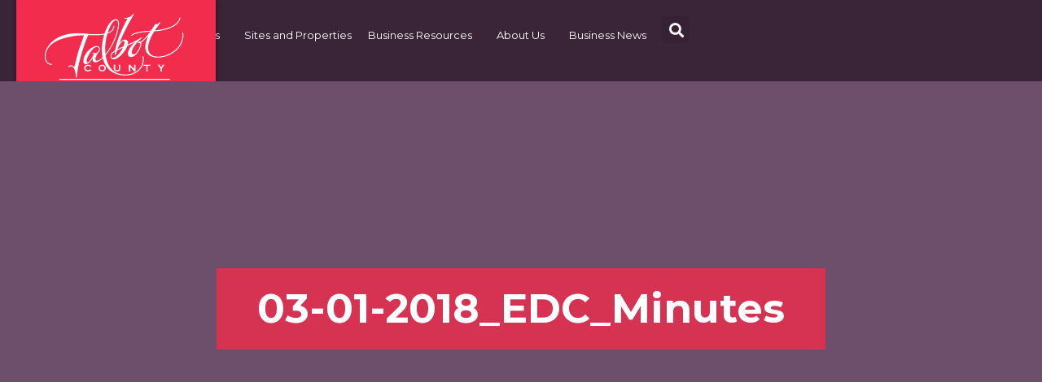

--- FILE ---
content_type: text/html; charset=UTF-8
request_url: https://www.talbotworks.org/economic-development-commission/03-01-2018_edc_minutes-2/
body_size: 27071
content:
<!DOCTYPE html>
<html lang="en-US">
<head>
	<meta charset="UTF-8"><script type="text/javascript">(window.NREUM||(NREUM={})).init={ajax:{deny_list:["bam.nr-data.net"]},feature_flags:["soft_nav"]};(window.NREUM||(NREUM={})).loader_config={licenseKey:"0dc5306685",applicationID:"86296642",browserID:"86303692"};;/*! For license information please see nr-loader-rum-1.308.0.min.js.LICENSE.txt */
(()=>{var e,t,r={163:(e,t,r)=>{"use strict";r.d(t,{j:()=>E});var n=r(384),i=r(1741);var a=r(2555);r(860).K7.genericEvents;const s="experimental.resources",o="register",c=e=>{if(!e||"string"!=typeof e)return!1;try{document.createDocumentFragment().querySelector(e)}catch{return!1}return!0};var d=r(2614),u=r(944),l=r(8122);const f="[data-nr-mask]",g=e=>(0,l.a)(e,(()=>{const e={feature_flags:[],experimental:{allow_registered_children:!1,resources:!1},mask_selector:"*",block_selector:"[data-nr-block]",mask_input_options:{color:!1,date:!1,"datetime-local":!1,email:!1,month:!1,number:!1,range:!1,search:!1,tel:!1,text:!1,time:!1,url:!1,week:!1,textarea:!1,select:!1,password:!0}};return{ajax:{deny_list:void 0,block_internal:!0,enabled:!0,autoStart:!0},api:{get allow_registered_children(){return e.feature_flags.includes(o)||e.experimental.allow_registered_children},set allow_registered_children(t){e.experimental.allow_registered_children=t},duplicate_registered_data:!1},browser_consent_mode:{enabled:!1},distributed_tracing:{enabled:void 0,exclude_newrelic_header:void 0,cors_use_newrelic_header:void 0,cors_use_tracecontext_headers:void 0,allowed_origins:void 0},get feature_flags(){return e.feature_flags},set feature_flags(t){e.feature_flags=t},generic_events:{enabled:!0,autoStart:!0},harvest:{interval:30},jserrors:{enabled:!0,autoStart:!0},logging:{enabled:!0,autoStart:!0},metrics:{enabled:!0,autoStart:!0},obfuscate:void 0,page_action:{enabled:!0},page_view_event:{enabled:!0,autoStart:!0},page_view_timing:{enabled:!0,autoStart:!0},performance:{capture_marks:!1,capture_measures:!1,capture_detail:!0,resources:{get enabled(){return e.feature_flags.includes(s)||e.experimental.resources},set enabled(t){e.experimental.resources=t},asset_types:[],first_party_domains:[],ignore_newrelic:!0}},privacy:{cookies_enabled:!0},proxy:{assets:void 0,beacon:void 0},session:{expiresMs:d.wk,inactiveMs:d.BB},session_replay:{autoStart:!0,enabled:!1,preload:!1,sampling_rate:10,error_sampling_rate:100,collect_fonts:!1,inline_images:!1,fix_stylesheets:!0,mask_all_inputs:!0,get mask_text_selector(){return e.mask_selector},set mask_text_selector(t){c(t)?e.mask_selector="".concat(t,",").concat(f):""===t||null===t?e.mask_selector=f:(0,u.R)(5,t)},get block_class(){return"nr-block"},get ignore_class(){return"nr-ignore"},get mask_text_class(){return"nr-mask"},get block_selector(){return e.block_selector},set block_selector(t){c(t)?e.block_selector+=",".concat(t):""!==t&&(0,u.R)(6,t)},get mask_input_options(){return e.mask_input_options},set mask_input_options(t){t&&"object"==typeof t?e.mask_input_options={...t,password:!0}:(0,u.R)(7,t)}},session_trace:{enabled:!0,autoStart:!0},soft_navigations:{enabled:!0,autoStart:!0},spa:{enabled:!0,autoStart:!0},ssl:void 0,user_actions:{enabled:!0,elementAttributes:["id","className","tagName","type"]}}})());var p=r(6154),m=r(9324);let h=0;const v={buildEnv:m.F3,distMethod:m.Xs,version:m.xv,originTime:p.WN},b={consented:!1},y={appMetadata:{},get consented(){return this.session?.state?.consent||b.consented},set consented(e){b.consented=e},customTransaction:void 0,denyList:void 0,disabled:!1,harvester:void 0,isolatedBacklog:!1,isRecording:!1,loaderType:void 0,maxBytes:3e4,obfuscator:void 0,onerror:void 0,ptid:void 0,releaseIds:{},session:void 0,timeKeeper:void 0,registeredEntities:[],jsAttributesMetadata:{bytes:0},get harvestCount(){return++h}},_=e=>{const t=(0,l.a)(e,y),r=Object.keys(v).reduce((e,t)=>(e[t]={value:v[t],writable:!1,configurable:!0,enumerable:!0},e),{});return Object.defineProperties(t,r)};var w=r(5701);const x=e=>{const t=e.startsWith("http");e+="/",r.p=t?e:"https://"+e};var R=r(7836),k=r(3241);const A={accountID:void 0,trustKey:void 0,agentID:void 0,licenseKey:void 0,applicationID:void 0,xpid:void 0},S=e=>(0,l.a)(e,A),T=new Set;function E(e,t={},r,s){let{init:o,info:c,loader_config:d,runtime:u={},exposed:l=!0}=t;if(!c){const e=(0,n.pV)();o=e.init,c=e.info,d=e.loader_config}e.init=g(o||{}),e.loader_config=S(d||{}),c.jsAttributes??={},p.bv&&(c.jsAttributes.isWorker=!0),e.info=(0,a.D)(c);const f=e.init,m=[c.beacon,c.errorBeacon];T.has(e.agentIdentifier)||(f.proxy.assets&&(x(f.proxy.assets),m.push(f.proxy.assets)),f.proxy.beacon&&m.push(f.proxy.beacon),e.beacons=[...m],function(e){const t=(0,n.pV)();Object.getOwnPropertyNames(i.W.prototype).forEach(r=>{const n=i.W.prototype[r];if("function"!=typeof n||"constructor"===n)return;let a=t[r];e[r]&&!1!==e.exposed&&"micro-agent"!==e.runtime?.loaderType&&(t[r]=(...t)=>{const n=e[r](...t);return a?a(...t):n})})}(e),(0,n.US)("activatedFeatures",w.B)),u.denyList=[...f.ajax.deny_list||[],...f.ajax.block_internal?m:[]],u.ptid=e.agentIdentifier,u.loaderType=r,e.runtime=_(u),T.has(e.agentIdentifier)||(e.ee=R.ee.get(e.agentIdentifier),e.exposed=l,(0,k.W)({agentIdentifier:e.agentIdentifier,drained:!!w.B?.[e.agentIdentifier],type:"lifecycle",name:"initialize",feature:void 0,data:e.config})),T.add(e.agentIdentifier)}},384:(e,t,r)=>{"use strict";r.d(t,{NT:()=>s,US:()=>u,Zm:()=>o,bQ:()=>d,dV:()=>c,pV:()=>l});var n=r(6154),i=r(1863),a=r(1910);const s={beacon:"bam.nr-data.net",errorBeacon:"bam.nr-data.net"};function o(){return n.gm.NREUM||(n.gm.NREUM={}),void 0===n.gm.newrelic&&(n.gm.newrelic=n.gm.NREUM),n.gm.NREUM}function c(){let e=o();return e.o||(e.o={ST:n.gm.setTimeout,SI:n.gm.setImmediate||n.gm.setInterval,CT:n.gm.clearTimeout,XHR:n.gm.XMLHttpRequest,REQ:n.gm.Request,EV:n.gm.Event,PR:n.gm.Promise,MO:n.gm.MutationObserver,FETCH:n.gm.fetch,WS:n.gm.WebSocket},(0,a.i)(...Object.values(e.o))),e}function d(e,t){let r=o();r.initializedAgents??={},t.initializedAt={ms:(0,i.t)(),date:new Date},r.initializedAgents[e]=t}function u(e,t){o()[e]=t}function l(){return function(){let e=o();const t=e.info||{};e.info={beacon:s.beacon,errorBeacon:s.errorBeacon,...t}}(),function(){let e=o();const t=e.init||{};e.init={...t}}(),c(),function(){let e=o();const t=e.loader_config||{};e.loader_config={...t}}(),o()}},782:(e,t,r)=>{"use strict";r.d(t,{T:()=>n});const n=r(860).K7.pageViewTiming},860:(e,t,r)=>{"use strict";r.d(t,{$J:()=>u,K7:()=>c,P3:()=>d,XX:()=>i,Yy:()=>o,df:()=>a,qY:()=>n,v4:()=>s});const n="events",i="jserrors",a="browser/blobs",s="rum",o="browser/logs",c={ajax:"ajax",genericEvents:"generic_events",jserrors:i,logging:"logging",metrics:"metrics",pageAction:"page_action",pageViewEvent:"page_view_event",pageViewTiming:"page_view_timing",sessionReplay:"session_replay",sessionTrace:"session_trace",softNav:"soft_navigations",spa:"spa"},d={[c.pageViewEvent]:1,[c.pageViewTiming]:2,[c.metrics]:3,[c.jserrors]:4,[c.spa]:5,[c.ajax]:6,[c.sessionTrace]:7,[c.softNav]:8,[c.sessionReplay]:9,[c.logging]:10,[c.genericEvents]:11},u={[c.pageViewEvent]:s,[c.pageViewTiming]:n,[c.ajax]:n,[c.spa]:n,[c.softNav]:n,[c.metrics]:i,[c.jserrors]:i,[c.sessionTrace]:a,[c.sessionReplay]:a,[c.logging]:o,[c.genericEvents]:"ins"}},944:(e,t,r)=>{"use strict";r.d(t,{R:()=>i});var n=r(3241);function i(e,t){"function"==typeof console.debug&&(console.debug("New Relic Warning: https://github.com/newrelic/newrelic-browser-agent/blob/main/docs/warning-codes.md#".concat(e),t),(0,n.W)({agentIdentifier:null,drained:null,type:"data",name:"warn",feature:"warn",data:{code:e,secondary:t}}))}},1687:(e,t,r)=>{"use strict";r.d(t,{Ak:()=>d,Ze:()=>f,x3:()=>u});var n=r(3241),i=r(7836),a=r(3606),s=r(860),o=r(2646);const c={};function d(e,t){const r={staged:!1,priority:s.P3[t]||0};l(e),c[e].get(t)||c[e].set(t,r)}function u(e,t){e&&c[e]&&(c[e].get(t)&&c[e].delete(t),p(e,t,!1),c[e].size&&g(e))}function l(e){if(!e)throw new Error("agentIdentifier required");c[e]||(c[e]=new Map)}function f(e="",t="feature",r=!1){if(l(e),!e||!c[e].get(t)||r)return p(e,t);c[e].get(t).staged=!0,g(e)}function g(e){const t=Array.from(c[e]);t.every(([e,t])=>t.staged)&&(t.sort((e,t)=>e[1].priority-t[1].priority),t.forEach(([t])=>{c[e].delete(t),p(e,t)}))}function p(e,t,r=!0){const s=e?i.ee.get(e):i.ee,c=a.i.handlers;if(!s.aborted&&s.backlog&&c){if((0,n.W)({agentIdentifier:e,type:"lifecycle",name:"drain",feature:t}),r){const e=s.backlog[t],r=c[t];if(r){for(let t=0;e&&t<e.length;++t)m(e[t],r);Object.entries(r).forEach(([e,t])=>{Object.values(t||{}).forEach(t=>{t[0]?.on&&t[0]?.context()instanceof o.y&&t[0].on(e,t[1])})})}}s.isolatedBacklog||delete c[t],s.backlog[t]=null,s.emit("drain-"+t,[])}}function m(e,t){var r=e[1];Object.values(t[r]||{}).forEach(t=>{var r=e[0];if(t[0]===r){var n=t[1],i=e[3],a=e[2];n.apply(i,a)}})}},1738:(e,t,r)=>{"use strict";r.d(t,{U:()=>g,Y:()=>f});var n=r(3241),i=r(9908),a=r(1863),s=r(944),o=r(5701),c=r(3969),d=r(8362),u=r(860),l=r(4261);function f(e,t,r,a){const f=a||r;!f||f[e]&&f[e]!==d.d.prototype[e]||(f[e]=function(){(0,i.p)(c.xV,["API/"+e+"/called"],void 0,u.K7.metrics,r.ee),(0,n.W)({agentIdentifier:r.agentIdentifier,drained:!!o.B?.[r.agentIdentifier],type:"data",name:"api",feature:l.Pl+e,data:{}});try{return t.apply(this,arguments)}catch(e){(0,s.R)(23,e)}})}function g(e,t,r,n,s){const o=e.info;null===r?delete o.jsAttributes[t]:o.jsAttributes[t]=r,(s||null===r)&&(0,i.p)(l.Pl+n,[(0,a.t)(),t,r],void 0,"session",e.ee)}},1741:(e,t,r)=>{"use strict";r.d(t,{W:()=>a});var n=r(944),i=r(4261);class a{#e(e,...t){if(this[e]!==a.prototype[e])return this[e](...t);(0,n.R)(35,e)}addPageAction(e,t){return this.#e(i.hG,e,t)}register(e){return this.#e(i.eY,e)}recordCustomEvent(e,t){return this.#e(i.fF,e,t)}setPageViewName(e,t){return this.#e(i.Fw,e,t)}setCustomAttribute(e,t,r){return this.#e(i.cD,e,t,r)}noticeError(e,t){return this.#e(i.o5,e,t)}setUserId(e,t=!1){return this.#e(i.Dl,e,t)}setApplicationVersion(e){return this.#e(i.nb,e)}setErrorHandler(e){return this.#e(i.bt,e)}addRelease(e,t){return this.#e(i.k6,e,t)}log(e,t){return this.#e(i.$9,e,t)}start(){return this.#e(i.d3)}finished(e){return this.#e(i.BL,e)}recordReplay(){return this.#e(i.CH)}pauseReplay(){return this.#e(i.Tb)}addToTrace(e){return this.#e(i.U2,e)}setCurrentRouteName(e){return this.#e(i.PA,e)}interaction(e){return this.#e(i.dT,e)}wrapLogger(e,t,r){return this.#e(i.Wb,e,t,r)}measure(e,t){return this.#e(i.V1,e,t)}consent(e){return this.#e(i.Pv,e)}}},1863:(e,t,r)=>{"use strict";function n(){return Math.floor(performance.now())}r.d(t,{t:()=>n})},1910:(e,t,r)=>{"use strict";r.d(t,{i:()=>a});var n=r(944);const i=new Map;function a(...e){return e.every(e=>{if(i.has(e))return i.get(e);const t="function"==typeof e?e.toString():"",r=t.includes("[native code]"),a=t.includes("nrWrapper");return r||a||(0,n.R)(64,e?.name||t),i.set(e,r),r})}},2555:(e,t,r)=>{"use strict";r.d(t,{D:()=>o,f:()=>s});var n=r(384),i=r(8122);const a={beacon:n.NT.beacon,errorBeacon:n.NT.errorBeacon,licenseKey:void 0,applicationID:void 0,sa:void 0,queueTime:void 0,applicationTime:void 0,ttGuid:void 0,user:void 0,account:void 0,product:void 0,extra:void 0,jsAttributes:{},userAttributes:void 0,atts:void 0,transactionName:void 0,tNamePlain:void 0};function s(e){try{return!!e.licenseKey&&!!e.errorBeacon&&!!e.applicationID}catch(e){return!1}}const o=e=>(0,i.a)(e,a)},2614:(e,t,r)=>{"use strict";r.d(t,{BB:()=>s,H3:()=>n,g:()=>d,iL:()=>c,tS:()=>o,uh:()=>i,wk:()=>a});const n="NRBA",i="SESSION",a=144e5,s=18e5,o={STARTED:"session-started",PAUSE:"session-pause",RESET:"session-reset",RESUME:"session-resume",UPDATE:"session-update"},c={SAME_TAB:"same-tab",CROSS_TAB:"cross-tab"},d={OFF:0,FULL:1,ERROR:2}},2646:(e,t,r)=>{"use strict";r.d(t,{y:()=>n});class n{constructor(e){this.contextId=e}}},2843:(e,t,r)=>{"use strict";r.d(t,{G:()=>a,u:()=>i});var n=r(3878);function i(e,t=!1,r,i){(0,n.DD)("visibilitychange",function(){if(t)return void("hidden"===document.visibilityState&&e());e(document.visibilityState)},r,i)}function a(e,t,r){(0,n.sp)("pagehide",e,t,r)}},3241:(e,t,r)=>{"use strict";r.d(t,{W:()=>a});var n=r(6154);const i="newrelic";function a(e={}){try{n.gm.dispatchEvent(new CustomEvent(i,{detail:e}))}catch(e){}}},3606:(e,t,r)=>{"use strict";r.d(t,{i:()=>a});var n=r(9908);a.on=s;var i=a.handlers={};function a(e,t,r,a){s(a||n.d,i,e,t,r)}function s(e,t,r,i,a){a||(a="feature"),e||(e=n.d);var s=t[a]=t[a]||{};(s[r]=s[r]||[]).push([e,i])}},3878:(e,t,r)=>{"use strict";function n(e,t){return{capture:e,passive:!1,signal:t}}function i(e,t,r=!1,i){window.addEventListener(e,t,n(r,i))}function a(e,t,r=!1,i){document.addEventListener(e,t,n(r,i))}r.d(t,{DD:()=>a,jT:()=>n,sp:()=>i})},3969:(e,t,r)=>{"use strict";r.d(t,{TZ:()=>n,XG:()=>o,rs:()=>i,xV:()=>s,z_:()=>a});const n=r(860).K7.metrics,i="sm",a="cm",s="storeSupportabilityMetrics",o="storeEventMetrics"},4234:(e,t,r)=>{"use strict";r.d(t,{W:()=>a});var n=r(7836),i=r(1687);class a{constructor(e,t){this.agentIdentifier=e,this.ee=n.ee.get(e),this.featureName=t,this.blocked=!1}deregisterDrain(){(0,i.x3)(this.agentIdentifier,this.featureName)}}},4261:(e,t,r)=>{"use strict";r.d(t,{$9:()=>d,BL:()=>o,CH:()=>g,Dl:()=>_,Fw:()=>y,PA:()=>h,Pl:()=>n,Pv:()=>k,Tb:()=>l,U2:()=>a,V1:()=>R,Wb:()=>x,bt:()=>b,cD:()=>v,d3:()=>w,dT:()=>c,eY:()=>p,fF:()=>f,hG:()=>i,k6:()=>s,nb:()=>m,o5:()=>u});const n="api-",i="addPageAction",a="addToTrace",s="addRelease",o="finished",c="interaction",d="log",u="noticeError",l="pauseReplay",f="recordCustomEvent",g="recordReplay",p="register",m="setApplicationVersion",h="setCurrentRouteName",v="setCustomAttribute",b="setErrorHandler",y="setPageViewName",_="setUserId",w="start",x="wrapLogger",R="measure",k="consent"},5289:(e,t,r)=>{"use strict";r.d(t,{GG:()=>s,Qr:()=>c,sB:()=>o});var n=r(3878),i=r(6389);function a(){return"undefined"==typeof document||"complete"===document.readyState}function s(e,t){if(a())return e();const r=(0,i.J)(e),s=setInterval(()=>{a()&&(clearInterval(s),r())},500);(0,n.sp)("load",r,t)}function o(e){if(a())return e();(0,n.DD)("DOMContentLoaded",e)}function c(e){if(a())return e();(0,n.sp)("popstate",e)}},5607:(e,t,r)=>{"use strict";r.d(t,{W:()=>n});const n=(0,r(9566).bz)()},5701:(e,t,r)=>{"use strict";r.d(t,{B:()=>a,t:()=>s});var n=r(3241);const i=new Set,a={};function s(e,t){const r=t.agentIdentifier;a[r]??={},e&&"object"==typeof e&&(i.has(r)||(t.ee.emit("rumresp",[e]),a[r]=e,i.add(r),(0,n.W)({agentIdentifier:r,loaded:!0,drained:!0,type:"lifecycle",name:"load",feature:void 0,data:e})))}},6154:(e,t,r)=>{"use strict";r.d(t,{OF:()=>c,RI:()=>i,WN:()=>u,bv:()=>a,eN:()=>l,gm:()=>s,mw:()=>o,sb:()=>d});var n=r(1863);const i="undefined"!=typeof window&&!!window.document,a="undefined"!=typeof WorkerGlobalScope&&("undefined"!=typeof self&&self instanceof WorkerGlobalScope&&self.navigator instanceof WorkerNavigator||"undefined"!=typeof globalThis&&globalThis instanceof WorkerGlobalScope&&globalThis.navigator instanceof WorkerNavigator),s=i?window:"undefined"!=typeof WorkerGlobalScope&&("undefined"!=typeof self&&self instanceof WorkerGlobalScope&&self||"undefined"!=typeof globalThis&&globalThis instanceof WorkerGlobalScope&&globalThis),o=Boolean("hidden"===s?.document?.visibilityState),c=/iPad|iPhone|iPod/.test(s.navigator?.userAgent),d=c&&"undefined"==typeof SharedWorker,u=((()=>{const e=s.navigator?.userAgent?.match(/Firefox[/\s](\d+\.\d+)/);Array.isArray(e)&&e.length>=2&&e[1]})(),Date.now()-(0,n.t)()),l=()=>"undefined"!=typeof PerformanceNavigationTiming&&s?.performance?.getEntriesByType("navigation")?.[0]?.responseStart},6389:(e,t,r)=>{"use strict";function n(e,t=500,r={}){const n=r?.leading||!1;let i;return(...r)=>{n&&void 0===i&&(e.apply(this,r),i=setTimeout(()=>{i=clearTimeout(i)},t)),n||(clearTimeout(i),i=setTimeout(()=>{e.apply(this,r)},t))}}function i(e){let t=!1;return(...r)=>{t||(t=!0,e.apply(this,r))}}r.d(t,{J:()=>i,s:()=>n})},6630:(e,t,r)=>{"use strict";r.d(t,{T:()=>n});const n=r(860).K7.pageViewEvent},7699:(e,t,r)=>{"use strict";r.d(t,{It:()=>a,KC:()=>o,No:()=>i,qh:()=>s});var n=r(860);const i=16e3,a=1e6,s="SESSION_ERROR",o={[n.K7.logging]:!0,[n.K7.genericEvents]:!1,[n.K7.jserrors]:!1,[n.K7.ajax]:!1}},7836:(e,t,r)=>{"use strict";r.d(t,{P:()=>o,ee:()=>c});var n=r(384),i=r(8990),a=r(2646),s=r(5607);const o="nr@context:".concat(s.W),c=function e(t,r){var n={},s={},u={},l=!1;try{l=16===r.length&&d.initializedAgents?.[r]?.runtime.isolatedBacklog}catch(e){}var f={on:p,addEventListener:p,removeEventListener:function(e,t){var r=n[e];if(!r)return;for(var i=0;i<r.length;i++)r[i]===t&&r.splice(i,1)},emit:function(e,r,n,i,a){!1!==a&&(a=!0);if(c.aborted&&!i)return;t&&a&&t.emit(e,r,n);var o=g(n);m(e).forEach(e=>{e.apply(o,r)});var d=v()[s[e]];d&&d.push([f,e,r,o]);return o},get:h,listeners:m,context:g,buffer:function(e,t){const r=v();if(t=t||"feature",f.aborted)return;Object.entries(e||{}).forEach(([e,n])=>{s[n]=t,t in r||(r[t]=[])})},abort:function(){f._aborted=!0,Object.keys(f.backlog).forEach(e=>{delete f.backlog[e]})},isBuffering:function(e){return!!v()[s[e]]},debugId:r,backlog:l?{}:t&&"object"==typeof t.backlog?t.backlog:{},isolatedBacklog:l};return Object.defineProperty(f,"aborted",{get:()=>{let e=f._aborted||!1;return e||(t&&(e=t.aborted),e)}}),f;function g(e){return e&&e instanceof a.y?e:e?(0,i.I)(e,o,()=>new a.y(o)):new a.y(o)}function p(e,t){n[e]=m(e).concat(t)}function m(e){return n[e]||[]}function h(t){return u[t]=u[t]||e(f,t)}function v(){return f.backlog}}(void 0,"globalEE"),d=(0,n.Zm)();d.ee||(d.ee=c)},8122:(e,t,r)=>{"use strict";r.d(t,{a:()=>i});var n=r(944);function i(e,t){try{if(!e||"object"!=typeof e)return(0,n.R)(3);if(!t||"object"!=typeof t)return(0,n.R)(4);const r=Object.create(Object.getPrototypeOf(t),Object.getOwnPropertyDescriptors(t)),a=0===Object.keys(r).length?e:r;for(let s in a)if(void 0!==e[s])try{if(null===e[s]){r[s]=null;continue}Array.isArray(e[s])&&Array.isArray(t[s])?r[s]=Array.from(new Set([...e[s],...t[s]])):"object"==typeof e[s]&&"object"==typeof t[s]?r[s]=i(e[s],t[s]):r[s]=e[s]}catch(e){r[s]||(0,n.R)(1,e)}return r}catch(e){(0,n.R)(2,e)}}},8362:(e,t,r)=>{"use strict";r.d(t,{d:()=>a});var n=r(9566),i=r(1741);class a extends i.W{agentIdentifier=(0,n.LA)(16)}},8374:(e,t,r)=>{r.nc=(()=>{try{return document?.currentScript?.nonce}catch(e){}return""})()},8990:(e,t,r)=>{"use strict";r.d(t,{I:()=>i});var n=Object.prototype.hasOwnProperty;function i(e,t,r){if(n.call(e,t))return e[t];var i=r();if(Object.defineProperty&&Object.keys)try{return Object.defineProperty(e,t,{value:i,writable:!0,enumerable:!1}),i}catch(e){}return e[t]=i,i}},9324:(e,t,r)=>{"use strict";r.d(t,{F3:()=>i,Xs:()=>a,xv:()=>n});const n="1.308.0",i="PROD",a="CDN"},9566:(e,t,r)=>{"use strict";r.d(t,{LA:()=>o,bz:()=>s});var n=r(6154);const i="xxxxxxxx-xxxx-4xxx-yxxx-xxxxxxxxxxxx";function a(e,t){return e?15&e[t]:16*Math.random()|0}function s(){const e=n.gm?.crypto||n.gm?.msCrypto;let t,r=0;return e&&e.getRandomValues&&(t=e.getRandomValues(new Uint8Array(30))),i.split("").map(e=>"x"===e?a(t,r++).toString(16):"y"===e?(3&a()|8).toString(16):e).join("")}function o(e){const t=n.gm?.crypto||n.gm?.msCrypto;let r,i=0;t&&t.getRandomValues&&(r=t.getRandomValues(new Uint8Array(e)));const s=[];for(var o=0;o<e;o++)s.push(a(r,i++).toString(16));return s.join("")}},9908:(e,t,r)=>{"use strict";r.d(t,{d:()=>n,p:()=>i});var n=r(7836).ee.get("handle");function i(e,t,r,i,a){a?(a.buffer([e],i),a.emit(e,t,r)):(n.buffer([e],i),n.emit(e,t,r))}}},n={};function i(e){var t=n[e];if(void 0!==t)return t.exports;var a=n[e]={exports:{}};return r[e](a,a.exports,i),a.exports}i.m=r,i.d=(e,t)=>{for(var r in t)i.o(t,r)&&!i.o(e,r)&&Object.defineProperty(e,r,{enumerable:!0,get:t[r]})},i.f={},i.e=e=>Promise.all(Object.keys(i.f).reduce((t,r)=>(i.f[r](e,t),t),[])),i.u=e=>"nr-rum-1.308.0.min.js",i.o=(e,t)=>Object.prototype.hasOwnProperty.call(e,t),e={},t="NRBA-1.308.0.PROD:",i.l=(r,n,a,s)=>{if(e[r])e[r].push(n);else{var o,c;if(void 0!==a)for(var d=document.getElementsByTagName("script"),u=0;u<d.length;u++){var l=d[u];if(l.getAttribute("src")==r||l.getAttribute("data-webpack")==t+a){o=l;break}}if(!o){c=!0;var f={296:"sha512-+MIMDsOcckGXa1EdWHqFNv7P+JUkd5kQwCBr3KE6uCvnsBNUrdSt4a/3/L4j4TxtnaMNjHpza2/erNQbpacJQA=="};(o=document.createElement("script")).charset="utf-8",i.nc&&o.setAttribute("nonce",i.nc),o.setAttribute("data-webpack",t+a),o.src=r,0!==o.src.indexOf(window.location.origin+"/")&&(o.crossOrigin="anonymous"),f[s]&&(o.integrity=f[s])}e[r]=[n];var g=(t,n)=>{o.onerror=o.onload=null,clearTimeout(p);var i=e[r];if(delete e[r],o.parentNode&&o.parentNode.removeChild(o),i&&i.forEach(e=>e(n)),t)return t(n)},p=setTimeout(g.bind(null,void 0,{type:"timeout",target:o}),12e4);o.onerror=g.bind(null,o.onerror),o.onload=g.bind(null,o.onload),c&&document.head.appendChild(o)}},i.r=e=>{"undefined"!=typeof Symbol&&Symbol.toStringTag&&Object.defineProperty(e,Symbol.toStringTag,{value:"Module"}),Object.defineProperty(e,"__esModule",{value:!0})},i.p="https://js-agent.newrelic.com/",(()=>{var e={374:0,840:0};i.f.j=(t,r)=>{var n=i.o(e,t)?e[t]:void 0;if(0!==n)if(n)r.push(n[2]);else{var a=new Promise((r,i)=>n=e[t]=[r,i]);r.push(n[2]=a);var s=i.p+i.u(t),o=new Error;i.l(s,r=>{if(i.o(e,t)&&(0!==(n=e[t])&&(e[t]=void 0),n)){var a=r&&("load"===r.type?"missing":r.type),s=r&&r.target&&r.target.src;o.message="Loading chunk "+t+" failed: ("+a+": "+s+")",o.name="ChunkLoadError",o.type=a,o.request=s,n[1](o)}},"chunk-"+t,t)}};var t=(t,r)=>{var n,a,[s,o,c]=r,d=0;if(s.some(t=>0!==e[t])){for(n in o)i.o(o,n)&&(i.m[n]=o[n]);if(c)c(i)}for(t&&t(r);d<s.length;d++)a=s[d],i.o(e,a)&&e[a]&&e[a][0](),e[a]=0},r=self["webpackChunk:NRBA-1.308.0.PROD"]=self["webpackChunk:NRBA-1.308.0.PROD"]||[];r.forEach(t.bind(null,0)),r.push=t.bind(null,r.push.bind(r))})(),(()=>{"use strict";i(8374);var e=i(8362),t=i(860);const r=Object.values(t.K7);var n=i(163);var a=i(9908),s=i(1863),o=i(4261),c=i(1738);var d=i(1687),u=i(4234),l=i(5289),f=i(6154),g=i(944),p=i(384);const m=e=>f.RI&&!0===e?.privacy.cookies_enabled;function h(e){return!!(0,p.dV)().o.MO&&m(e)&&!0===e?.session_trace.enabled}var v=i(6389),b=i(7699);class y extends u.W{constructor(e,t){super(e.agentIdentifier,t),this.agentRef=e,this.abortHandler=void 0,this.featAggregate=void 0,this.loadedSuccessfully=void 0,this.onAggregateImported=new Promise(e=>{this.loadedSuccessfully=e}),this.deferred=Promise.resolve(),!1===e.init[this.featureName].autoStart?this.deferred=new Promise((t,r)=>{this.ee.on("manual-start-all",(0,v.J)(()=>{(0,d.Ak)(e.agentIdentifier,this.featureName),t()}))}):(0,d.Ak)(e.agentIdentifier,t)}importAggregator(e,t,r={}){if(this.featAggregate)return;const n=async()=>{let n;await this.deferred;try{if(m(e.init)){const{setupAgentSession:t}=await i.e(296).then(i.bind(i,3305));n=t(e)}}catch(e){(0,g.R)(20,e),this.ee.emit("internal-error",[e]),(0,a.p)(b.qh,[e],void 0,this.featureName,this.ee)}try{if(!this.#t(this.featureName,n,e.init))return(0,d.Ze)(this.agentIdentifier,this.featureName),void this.loadedSuccessfully(!1);const{Aggregate:i}=await t();this.featAggregate=new i(e,r),e.runtime.harvester.initializedAggregates.push(this.featAggregate),this.loadedSuccessfully(!0)}catch(e){(0,g.R)(34,e),this.abortHandler?.(),(0,d.Ze)(this.agentIdentifier,this.featureName,!0),this.loadedSuccessfully(!1),this.ee&&this.ee.abort()}};f.RI?(0,l.GG)(()=>n(),!0):n()}#t(e,r,n){if(this.blocked)return!1;switch(e){case t.K7.sessionReplay:return h(n)&&!!r;case t.K7.sessionTrace:return!!r;default:return!0}}}var _=i(6630),w=i(2614),x=i(3241);class R extends y{static featureName=_.T;constructor(e){var t;super(e,_.T),this.setupInspectionEvents(e.agentIdentifier),t=e,(0,c.Y)(o.Fw,function(e,r){"string"==typeof e&&("/"!==e.charAt(0)&&(e="/"+e),t.runtime.customTransaction=(r||"http://custom.transaction")+e,(0,a.p)(o.Pl+o.Fw,[(0,s.t)()],void 0,void 0,t.ee))},t),this.importAggregator(e,()=>i.e(296).then(i.bind(i,3943)))}setupInspectionEvents(e){const t=(t,r)=>{t&&(0,x.W)({agentIdentifier:e,timeStamp:t.timeStamp,loaded:"complete"===t.target.readyState,type:"window",name:r,data:t.target.location+""})};(0,l.sB)(e=>{t(e,"DOMContentLoaded")}),(0,l.GG)(e=>{t(e,"load")}),(0,l.Qr)(e=>{t(e,"navigate")}),this.ee.on(w.tS.UPDATE,(t,r)=>{(0,x.W)({agentIdentifier:e,type:"lifecycle",name:"session",data:r})})}}class k extends e.d{constructor(e){var t;(super(),f.gm)?(this.features={},(0,p.bQ)(this.agentIdentifier,this),this.desiredFeatures=new Set(e.features||[]),this.desiredFeatures.add(R),(0,n.j)(this,e,e.loaderType||"agent"),t=this,(0,c.Y)(o.cD,function(e,r,n=!1){if("string"==typeof e){if(["string","number","boolean"].includes(typeof r)||null===r)return(0,c.U)(t,e,r,o.cD,n);(0,g.R)(40,typeof r)}else(0,g.R)(39,typeof e)},t),function(e){(0,c.Y)(o.Dl,function(t,r=!1){if("string"!=typeof t&&null!==t)return void(0,g.R)(41,typeof t);const n=e.info.jsAttributes["enduser.id"];r&&null!=n&&n!==t?(0,a.p)(o.Pl+"setUserIdAndResetSession",[t],void 0,"session",e.ee):(0,c.U)(e,"enduser.id",t,o.Dl,!0)},e)}(this),function(e){(0,c.Y)(o.nb,function(t){if("string"==typeof t||null===t)return(0,c.U)(e,"application.version",t,o.nb,!1);(0,g.R)(42,typeof t)},e)}(this),function(e){(0,c.Y)(o.d3,function(){e.ee.emit("manual-start-all")},e)}(this),function(e){(0,c.Y)(o.Pv,function(t=!0){if("boolean"==typeof t){if((0,a.p)(o.Pl+o.Pv,[t],void 0,"session",e.ee),e.runtime.consented=t,t){const t=e.features.page_view_event;t.onAggregateImported.then(e=>{const r=t.featAggregate;e&&!r.sentRum&&r.sendRum()})}}else(0,g.R)(65,typeof t)},e)}(this),this.run()):(0,g.R)(21)}get config(){return{info:this.info,init:this.init,loader_config:this.loader_config,runtime:this.runtime}}get api(){return this}run(){try{const e=function(e){const t={};return r.forEach(r=>{t[r]=!!e[r]?.enabled}),t}(this.init),n=[...this.desiredFeatures];n.sort((e,r)=>t.P3[e.featureName]-t.P3[r.featureName]),n.forEach(r=>{if(!e[r.featureName]&&r.featureName!==t.K7.pageViewEvent)return;if(r.featureName===t.K7.spa)return void(0,g.R)(67);const n=function(e){switch(e){case t.K7.ajax:return[t.K7.jserrors];case t.K7.sessionTrace:return[t.K7.ajax,t.K7.pageViewEvent];case t.K7.sessionReplay:return[t.K7.sessionTrace];case t.K7.pageViewTiming:return[t.K7.pageViewEvent];default:return[]}}(r.featureName).filter(e=>!(e in this.features));n.length>0&&(0,g.R)(36,{targetFeature:r.featureName,missingDependencies:n}),this.features[r.featureName]=new r(this)})}catch(e){(0,g.R)(22,e);for(const e in this.features)this.features[e].abortHandler?.();const t=(0,p.Zm)();delete t.initializedAgents[this.agentIdentifier]?.features,delete this.sharedAggregator;return t.ee.get(this.agentIdentifier).abort(),!1}}}var A=i(2843),S=i(782);class T extends y{static featureName=S.T;constructor(e){super(e,S.T),f.RI&&((0,A.u)(()=>(0,a.p)("docHidden",[(0,s.t)()],void 0,S.T,this.ee),!0),(0,A.G)(()=>(0,a.p)("winPagehide",[(0,s.t)()],void 0,S.T,this.ee)),this.importAggregator(e,()=>i.e(296).then(i.bind(i,2117))))}}var E=i(3969);class I extends y{static featureName=E.TZ;constructor(e){super(e,E.TZ),f.RI&&document.addEventListener("securitypolicyviolation",e=>{(0,a.p)(E.xV,["Generic/CSPViolation/Detected"],void 0,this.featureName,this.ee)}),this.importAggregator(e,()=>i.e(296).then(i.bind(i,9623)))}}new k({features:[R,T,I],loaderType:"lite"})})()})();</script>
	<meta name="viewport" content="width=device-width, initial-scale=1.0, viewport-fit=cover" />			<title>
			03-01-2018_EDC_Minutes - Talbot County Economic Development		</title>
		<meta name='robots' content='index, follow, max-image-preview:large, max-snippet:-1, max-video-preview:-1' />

<!-- Google Tag Manager for WordPress by gtm4wp.com -->
<script data-cfasync="false" data-pagespeed-no-defer>
	var gtm4wp_datalayer_name = "dataLayer";
	var dataLayer = dataLayer || [];
</script>
<!-- End Google Tag Manager for WordPress by gtm4wp.com -->
	<!-- This site is optimized with the Yoast SEO plugin v22.4 - https://yoast.com/wordpress/plugins/seo/ -->
	<link rel="canonical" href="https://www.talbotworks.org/economic-development-commission/03-01-2018_edc_minutes-2/" />
	<meta property="og:locale" content="en_US" />
	<meta property="og:type" content="article" />
	<meta property="og:title" content="03-01-2018_EDC_Minutes - Talbot County Economic Development" />
	<meta property="og:url" content="https://www.talbotworks.org/economic-development-commission/03-01-2018_edc_minutes-2/" />
	<meta property="og:site_name" content="Talbot County Economic Development" />
	<meta name="twitter:card" content="summary_large_image" />
	<script type="application/ld+json" class="yoast-schema-graph">{"@context":"https://schema.org","@graph":[{"@type":"WebPage","@id":"https://www.talbotworks.org/economic-development-commission/03-01-2018_edc_minutes-2/","url":"https://www.talbotworks.org/economic-development-commission/03-01-2018_edc_minutes-2/","name":"03-01-2018_EDC_Minutes - Talbot County Economic Development","isPartOf":{"@id":"https://talbotworks.org/#website"},"primaryImageOfPage":{"@id":"https://www.talbotworks.org/economic-development-commission/03-01-2018_edc_minutes-2/#primaryimage"},"image":{"@id":"https://www.talbotworks.org/economic-development-commission/03-01-2018_edc_minutes-2/#primaryimage"},"thumbnailUrl":"https://www.talbotworks.org/wp-content/uploads/2018/05/03-01-2018_EDC_Minutes-1-pdf.jpg","datePublished":"2018-05-29T14:14:46+00:00","dateModified":"2018-05-29T14:14:46+00:00","breadcrumb":{"@id":"https://www.talbotworks.org/economic-development-commission/03-01-2018_edc_minutes-2/#breadcrumb"},"inLanguage":"en-US","potentialAction":[{"@type":"ReadAction","target":["https://www.talbotworks.org/economic-development-commission/03-01-2018_edc_minutes-2/"]}]},{"@type":"ImageObject","inLanguage":"en-US","@id":"https://www.talbotworks.org/economic-development-commission/03-01-2018_edc_minutes-2/#primaryimage","url":"https://www.talbotworks.org/wp-content/uploads/2018/05/03-01-2018_EDC_Minutes-1-pdf.jpg","contentUrl":"https://www.talbotworks.org/wp-content/uploads/2018/05/03-01-2018_EDC_Minutes-1-pdf.jpg"},{"@type":"BreadcrumbList","@id":"https://www.talbotworks.org/economic-development-commission/03-01-2018_edc_minutes-2/#breadcrumb","itemListElement":[{"@type":"ListItem","position":1,"name":"Home","item":"https://talbotworks.org/"},{"@type":"ListItem","position":2,"name":"Economic Development Commission","item":"https://talbotworks.org/economic-development-commission/"},{"@type":"ListItem","position":3,"name":"03-01-2018_EDC_Minutes"}]},{"@type":"WebSite","@id":"https://talbotworks.org/#website","url":"https://talbotworks.org/","name":"Talbot County Economic Development","description":"","publisher":{"@id":"https://talbotworks.org/#organization"},"potentialAction":[{"@type":"SearchAction","target":{"@type":"EntryPoint","urlTemplate":"https://talbotworks.org/?s={search_term_string}"},"query-input":"required name=search_term_string"}],"inLanguage":"en-US"},{"@type":"Organization","@id":"https://talbotworks.org/#organization","name":"Talbot County Economic Development","url":"https://talbotworks.org/","logo":{"@type":"ImageObject","inLanguage":"en-US","@id":"https://talbotworks.org/#/schema/logo/image/","url":"https://www.talbotworks.org/wp-content/uploads/2018/09/logo.png","contentUrl":"https://www.talbotworks.org/wp-content/uploads/2018/09/logo.png","width":795,"height":452,"caption":"Talbot County Economic Development"},"image":{"@id":"https://talbotworks.org/#/schema/logo/image/"}}]}</script>
	<!-- / Yoast SEO plugin. -->


<link rel='dns-prefetch' href='//www.talbotworks.org' />
<link rel='dns-prefetch' href='//use.fontawesome.com' />
<link rel='dns-prefetch' href='//fonts.googleapis.com' />
<link rel="alternate" type="application/rss+xml" title="Talbot County Economic Development &raquo; 03-01-2018_EDC_Minutes Comments Feed" href="https://www.talbotworks.org/economic-development-commission/03-01-2018_edc_minutes-2/feed/" />
<script type="text/javascript">
/* <![CDATA[ */
window._wpemojiSettings = {"baseUrl":"https:\/\/s.w.org\/images\/core\/emoji\/15.0.3\/72x72\/","ext":".png","svgUrl":"https:\/\/s.w.org\/images\/core\/emoji\/15.0.3\/svg\/","svgExt":".svg","source":{"concatemoji":"https:\/\/www.talbotworks.org\/wp-includes\/js\/wp-emoji-release.min.js?ver=6.5.2"}};
/*! This file is auto-generated */
!function(i,n){var o,s,e;function c(e){try{var t={supportTests:e,timestamp:(new Date).valueOf()};sessionStorage.setItem(o,JSON.stringify(t))}catch(e){}}function p(e,t,n){e.clearRect(0,0,e.canvas.width,e.canvas.height),e.fillText(t,0,0);var t=new Uint32Array(e.getImageData(0,0,e.canvas.width,e.canvas.height).data),r=(e.clearRect(0,0,e.canvas.width,e.canvas.height),e.fillText(n,0,0),new Uint32Array(e.getImageData(0,0,e.canvas.width,e.canvas.height).data));return t.every(function(e,t){return e===r[t]})}function u(e,t,n){switch(t){case"flag":return n(e,"\ud83c\udff3\ufe0f\u200d\u26a7\ufe0f","\ud83c\udff3\ufe0f\u200b\u26a7\ufe0f")?!1:!n(e,"\ud83c\uddfa\ud83c\uddf3","\ud83c\uddfa\u200b\ud83c\uddf3")&&!n(e,"\ud83c\udff4\udb40\udc67\udb40\udc62\udb40\udc65\udb40\udc6e\udb40\udc67\udb40\udc7f","\ud83c\udff4\u200b\udb40\udc67\u200b\udb40\udc62\u200b\udb40\udc65\u200b\udb40\udc6e\u200b\udb40\udc67\u200b\udb40\udc7f");case"emoji":return!n(e,"\ud83d\udc26\u200d\u2b1b","\ud83d\udc26\u200b\u2b1b")}return!1}function f(e,t,n){var r="undefined"!=typeof WorkerGlobalScope&&self instanceof WorkerGlobalScope?new OffscreenCanvas(300,150):i.createElement("canvas"),a=r.getContext("2d",{willReadFrequently:!0}),o=(a.textBaseline="top",a.font="600 32px Arial",{});return e.forEach(function(e){o[e]=t(a,e,n)}),o}function t(e){var t=i.createElement("script");t.src=e,t.defer=!0,i.head.appendChild(t)}"undefined"!=typeof Promise&&(o="wpEmojiSettingsSupports",s=["flag","emoji"],n.supports={everything:!0,everythingExceptFlag:!0},e=new Promise(function(e){i.addEventListener("DOMContentLoaded",e,{once:!0})}),new Promise(function(t){var n=function(){try{var e=JSON.parse(sessionStorage.getItem(o));if("object"==typeof e&&"number"==typeof e.timestamp&&(new Date).valueOf()<e.timestamp+604800&&"object"==typeof e.supportTests)return e.supportTests}catch(e){}return null}();if(!n){if("undefined"!=typeof Worker&&"undefined"!=typeof OffscreenCanvas&&"undefined"!=typeof URL&&URL.createObjectURL&&"undefined"!=typeof Blob)try{var e="postMessage("+f.toString()+"("+[JSON.stringify(s),u.toString(),p.toString()].join(",")+"));",r=new Blob([e],{type:"text/javascript"}),a=new Worker(URL.createObjectURL(r),{name:"wpTestEmojiSupports"});return void(a.onmessage=function(e){c(n=e.data),a.terminate(),t(n)})}catch(e){}c(n=f(s,u,p))}t(n)}).then(function(e){for(var t in e)n.supports[t]=e[t],n.supports.everything=n.supports.everything&&n.supports[t],"flag"!==t&&(n.supports.everythingExceptFlag=n.supports.everythingExceptFlag&&n.supports[t]);n.supports.everythingExceptFlag=n.supports.everythingExceptFlag&&!n.supports.flag,n.DOMReady=!1,n.readyCallback=function(){n.DOMReady=!0}}).then(function(){return e}).then(function(){var e;n.supports.everything||(n.readyCallback(),(e=n.source||{}).concatemoji?t(e.concatemoji):e.wpemoji&&e.twemoji&&(t(e.twemoji),t(e.wpemoji)))}))}((window,document),window._wpemojiSettings);
/* ]]> */
</script>
<style id='wp-emoji-styles-inline-css' type='text/css'>

	img.wp-smiley, img.emoji {
		display: inline !important;
		border: none !important;
		box-shadow: none !important;
		height: 1em !important;
		width: 1em !important;
		margin: 0 0.07em !important;
		vertical-align: -0.1em !important;
		background: none !important;
		padding: 0 !important;
	}
</style>
<link rel='stylesheet' id='wp-block-library-css' href='https://www.talbotworks.org/wp-includes/css/dist/block-library/style.min.css?ver=6.5.2' type='text/css' media='all' />
<style id='classic-theme-styles-inline-css' type='text/css'>
/*! This file is auto-generated */
.wp-block-button__link{color:#fff;background-color:#32373c;border-radius:9999px;box-shadow:none;text-decoration:none;padding:calc(.667em + 2px) calc(1.333em + 2px);font-size:1.125em}.wp-block-file__button{background:#32373c;color:#fff;text-decoration:none}
</style>
<style id='global-styles-inline-css' type='text/css'>
body{--wp--preset--color--black: #000000;--wp--preset--color--cyan-bluish-gray: #abb8c3;--wp--preset--color--white: #ffffff;--wp--preset--color--pale-pink: #f78da7;--wp--preset--color--vivid-red: #cf2e2e;--wp--preset--color--luminous-vivid-orange: #ff6900;--wp--preset--color--luminous-vivid-amber: #fcb900;--wp--preset--color--light-green-cyan: #7bdcb5;--wp--preset--color--vivid-green-cyan: #00d084;--wp--preset--color--pale-cyan-blue: #8ed1fc;--wp--preset--color--vivid-cyan-blue: #0693e3;--wp--preset--color--vivid-purple: #9b51e0;--wp--preset--gradient--vivid-cyan-blue-to-vivid-purple: linear-gradient(135deg,rgba(6,147,227,1) 0%,rgb(155,81,224) 100%);--wp--preset--gradient--light-green-cyan-to-vivid-green-cyan: linear-gradient(135deg,rgb(122,220,180) 0%,rgb(0,208,130) 100%);--wp--preset--gradient--luminous-vivid-amber-to-luminous-vivid-orange: linear-gradient(135deg,rgba(252,185,0,1) 0%,rgba(255,105,0,1) 100%);--wp--preset--gradient--luminous-vivid-orange-to-vivid-red: linear-gradient(135deg,rgba(255,105,0,1) 0%,rgb(207,46,46) 100%);--wp--preset--gradient--very-light-gray-to-cyan-bluish-gray: linear-gradient(135deg,rgb(238,238,238) 0%,rgb(169,184,195) 100%);--wp--preset--gradient--cool-to-warm-spectrum: linear-gradient(135deg,rgb(74,234,220) 0%,rgb(151,120,209) 20%,rgb(207,42,186) 40%,rgb(238,44,130) 60%,rgb(251,105,98) 80%,rgb(254,248,76) 100%);--wp--preset--gradient--blush-light-purple: linear-gradient(135deg,rgb(255,206,236) 0%,rgb(152,150,240) 100%);--wp--preset--gradient--blush-bordeaux: linear-gradient(135deg,rgb(254,205,165) 0%,rgb(254,45,45) 50%,rgb(107,0,62) 100%);--wp--preset--gradient--luminous-dusk: linear-gradient(135deg,rgb(255,203,112) 0%,rgb(199,81,192) 50%,rgb(65,88,208) 100%);--wp--preset--gradient--pale-ocean: linear-gradient(135deg,rgb(255,245,203) 0%,rgb(182,227,212) 50%,rgb(51,167,181) 100%);--wp--preset--gradient--electric-grass: linear-gradient(135deg,rgb(202,248,128) 0%,rgb(113,206,126) 100%);--wp--preset--gradient--midnight: linear-gradient(135deg,rgb(2,3,129) 0%,rgb(40,116,252) 100%);--wp--preset--font-size--small: 13px;--wp--preset--font-size--medium: 20px;--wp--preset--font-size--large: 36px;--wp--preset--font-size--x-large: 42px;--wp--preset--spacing--20: 0.44rem;--wp--preset--spacing--30: 0.67rem;--wp--preset--spacing--40: 1rem;--wp--preset--spacing--50: 1.5rem;--wp--preset--spacing--60: 2.25rem;--wp--preset--spacing--70: 3.38rem;--wp--preset--spacing--80: 5.06rem;--wp--preset--shadow--natural: 6px 6px 9px rgba(0, 0, 0, 0.2);--wp--preset--shadow--deep: 12px 12px 50px rgba(0, 0, 0, 0.4);--wp--preset--shadow--sharp: 6px 6px 0px rgba(0, 0, 0, 0.2);--wp--preset--shadow--outlined: 6px 6px 0px -3px rgba(255, 255, 255, 1), 6px 6px rgba(0, 0, 0, 1);--wp--preset--shadow--crisp: 6px 6px 0px rgba(0, 0, 0, 1);}:where(.is-layout-flex){gap: 0.5em;}:where(.is-layout-grid){gap: 0.5em;}body .is-layout-flow > .alignleft{float: left;margin-inline-start: 0;margin-inline-end: 2em;}body .is-layout-flow > .alignright{float: right;margin-inline-start: 2em;margin-inline-end: 0;}body .is-layout-flow > .aligncenter{margin-left: auto !important;margin-right: auto !important;}body .is-layout-constrained > .alignleft{float: left;margin-inline-start: 0;margin-inline-end: 2em;}body .is-layout-constrained > .alignright{float: right;margin-inline-start: 2em;margin-inline-end: 0;}body .is-layout-constrained > .aligncenter{margin-left: auto !important;margin-right: auto !important;}body .is-layout-constrained > :where(:not(.alignleft):not(.alignright):not(.alignfull)){max-width: var(--wp--style--global--content-size);margin-left: auto !important;margin-right: auto !important;}body .is-layout-constrained > .alignwide{max-width: var(--wp--style--global--wide-size);}body .is-layout-flex{display: flex;}body .is-layout-flex{flex-wrap: wrap;align-items: center;}body .is-layout-flex > *{margin: 0;}body .is-layout-grid{display: grid;}body .is-layout-grid > *{margin: 0;}:where(.wp-block-columns.is-layout-flex){gap: 2em;}:where(.wp-block-columns.is-layout-grid){gap: 2em;}:where(.wp-block-post-template.is-layout-flex){gap: 1.25em;}:where(.wp-block-post-template.is-layout-grid){gap: 1.25em;}.has-black-color{color: var(--wp--preset--color--black) !important;}.has-cyan-bluish-gray-color{color: var(--wp--preset--color--cyan-bluish-gray) !important;}.has-white-color{color: var(--wp--preset--color--white) !important;}.has-pale-pink-color{color: var(--wp--preset--color--pale-pink) !important;}.has-vivid-red-color{color: var(--wp--preset--color--vivid-red) !important;}.has-luminous-vivid-orange-color{color: var(--wp--preset--color--luminous-vivid-orange) !important;}.has-luminous-vivid-amber-color{color: var(--wp--preset--color--luminous-vivid-amber) !important;}.has-light-green-cyan-color{color: var(--wp--preset--color--light-green-cyan) !important;}.has-vivid-green-cyan-color{color: var(--wp--preset--color--vivid-green-cyan) !important;}.has-pale-cyan-blue-color{color: var(--wp--preset--color--pale-cyan-blue) !important;}.has-vivid-cyan-blue-color{color: var(--wp--preset--color--vivid-cyan-blue) !important;}.has-vivid-purple-color{color: var(--wp--preset--color--vivid-purple) !important;}.has-black-background-color{background-color: var(--wp--preset--color--black) !important;}.has-cyan-bluish-gray-background-color{background-color: var(--wp--preset--color--cyan-bluish-gray) !important;}.has-white-background-color{background-color: var(--wp--preset--color--white) !important;}.has-pale-pink-background-color{background-color: var(--wp--preset--color--pale-pink) !important;}.has-vivid-red-background-color{background-color: var(--wp--preset--color--vivid-red) !important;}.has-luminous-vivid-orange-background-color{background-color: var(--wp--preset--color--luminous-vivid-orange) !important;}.has-luminous-vivid-amber-background-color{background-color: var(--wp--preset--color--luminous-vivid-amber) !important;}.has-light-green-cyan-background-color{background-color: var(--wp--preset--color--light-green-cyan) !important;}.has-vivid-green-cyan-background-color{background-color: var(--wp--preset--color--vivid-green-cyan) !important;}.has-pale-cyan-blue-background-color{background-color: var(--wp--preset--color--pale-cyan-blue) !important;}.has-vivid-cyan-blue-background-color{background-color: var(--wp--preset--color--vivid-cyan-blue) !important;}.has-vivid-purple-background-color{background-color: var(--wp--preset--color--vivid-purple) !important;}.has-black-border-color{border-color: var(--wp--preset--color--black) !important;}.has-cyan-bluish-gray-border-color{border-color: var(--wp--preset--color--cyan-bluish-gray) !important;}.has-white-border-color{border-color: var(--wp--preset--color--white) !important;}.has-pale-pink-border-color{border-color: var(--wp--preset--color--pale-pink) !important;}.has-vivid-red-border-color{border-color: var(--wp--preset--color--vivid-red) !important;}.has-luminous-vivid-orange-border-color{border-color: var(--wp--preset--color--luminous-vivid-orange) !important;}.has-luminous-vivid-amber-border-color{border-color: var(--wp--preset--color--luminous-vivid-amber) !important;}.has-light-green-cyan-border-color{border-color: var(--wp--preset--color--light-green-cyan) !important;}.has-vivid-green-cyan-border-color{border-color: var(--wp--preset--color--vivid-green-cyan) !important;}.has-pale-cyan-blue-border-color{border-color: var(--wp--preset--color--pale-cyan-blue) !important;}.has-vivid-cyan-blue-border-color{border-color: var(--wp--preset--color--vivid-cyan-blue) !important;}.has-vivid-purple-border-color{border-color: var(--wp--preset--color--vivid-purple) !important;}.has-vivid-cyan-blue-to-vivid-purple-gradient-background{background: var(--wp--preset--gradient--vivid-cyan-blue-to-vivid-purple) !important;}.has-light-green-cyan-to-vivid-green-cyan-gradient-background{background: var(--wp--preset--gradient--light-green-cyan-to-vivid-green-cyan) !important;}.has-luminous-vivid-amber-to-luminous-vivid-orange-gradient-background{background: var(--wp--preset--gradient--luminous-vivid-amber-to-luminous-vivid-orange) !important;}.has-luminous-vivid-orange-to-vivid-red-gradient-background{background: var(--wp--preset--gradient--luminous-vivid-orange-to-vivid-red) !important;}.has-very-light-gray-to-cyan-bluish-gray-gradient-background{background: var(--wp--preset--gradient--very-light-gray-to-cyan-bluish-gray) !important;}.has-cool-to-warm-spectrum-gradient-background{background: var(--wp--preset--gradient--cool-to-warm-spectrum) !important;}.has-blush-light-purple-gradient-background{background: var(--wp--preset--gradient--blush-light-purple) !important;}.has-blush-bordeaux-gradient-background{background: var(--wp--preset--gradient--blush-bordeaux) !important;}.has-luminous-dusk-gradient-background{background: var(--wp--preset--gradient--luminous-dusk) !important;}.has-pale-ocean-gradient-background{background: var(--wp--preset--gradient--pale-ocean) !important;}.has-electric-grass-gradient-background{background: var(--wp--preset--gradient--electric-grass) !important;}.has-midnight-gradient-background{background: var(--wp--preset--gradient--midnight) !important;}.has-small-font-size{font-size: var(--wp--preset--font-size--small) !important;}.has-medium-font-size{font-size: var(--wp--preset--font-size--medium) !important;}.has-large-font-size{font-size: var(--wp--preset--font-size--large) !important;}.has-x-large-font-size{font-size: var(--wp--preset--font-size--x-large) !important;}
.wp-block-navigation a:where(:not(.wp-element-button)){color: inherit;}
:where(.wp-block-post-template.is-layout-flex){gap: 1.25em;}:where(.wp-block-post-template.is-layout-grid){gap: 1.25em;}
:where(.wp-block-columns.is-layout-flex){gap: 2em;}:where(.wp-block-columns.is-layout-grid){gap: 2em;}
.wp-block-pullquote{font-size: 1.5em;line-height: 1.6;}
</style>
<link rel='stylesheet' id='foobox-free-min-css' href='https://www.talbotworks.org/wp-content/plugins/foobox-image-lightbox/free/css/foobox.free.min.css?ver=2.7.27' type='text/css' media='all' />
<link rel='stylesheet' id='rs-plugin-settings-css' href='https://www.talbotworks.org/wp-content/plugins/revslider/public/assets/css/settings.css?ver=5.4.8.3' type='text/css' media='all' />
<style id='rs-plugin-settings-inline-css' type='text/css'>
#rs-demo-id {}
</style>
<link rel='stylesheet' id='caeid_fonts-css' href='//fonts.googleapis.com/css?family=Montserrat%3A400%2C600%2C700%7COpen+Sans%3A400%2C400i%2C600%2C700&#038;ver=6.5.2' type='text/css' media='all' />
<link rel='stylesheet' id='bootstrap_css-css' href='https://www.talbotworks.org/wp-content/themes/edt/assets/css/libs/bootstrap.min.css?ver=6.5.2' type='text/css' media='all' />
<link rel='stylesheet' id='caeid_theme-css' href='https://www.talbotworks.org/wp-content/themes/edt/assets/css/build/theme.css?ver=6.5.2' type='text/css' media='all' />
<link rel='stylesheet' id='elementor-icons-css' href='https://www.talbotworks.org/wp-content/plugins/elementor/assets/lib/eicons/css/elementor-icons.min.css?ver=5.29.0' type='text/css' media='all' />
<link rel='stylesheet' id='elementor-frontend-css' href='https://www.talbotworks.org/wp-content/uploads/elementor/css/custom-frontend.min.css?ver=1712934314' type='text/css' media='all' />
<link rel='stylesheet' id='swiper-css' href='https://www.talbotworks.org/wp-content/plugins/elementor/assets/lib/swiper/v8/css/swiper.min.css?ver=8.4.5' type='text/css' media='all' />
<link rel='stylesheet' id='elementor-post-13527-css' href='https://www.talbotworks.org/wp-content/uploads/elementor/css/post-13527.css?ver=1712934314' type='text/css' media='all' />
<link rel='stylesheet' id='elementor-pro-css' href='https://www.talbotworks.org/wp-content/uploads/elementor/css/custom-pro-frontend.min.css?ver=1712934315' type='text/css' media='all' />
<link rel='stylesheet' id='jet-blog-css' href='https://www.talbotworks.org/wp-content/plugins/jet-blog/assets/css/jet-blog.css?ver=2.3.6' type='text/css' media='all' />
<link rel='stylesheet' id='elementor-global-css' href='https://www.talbotworks.org/wp-content/uploads/elementor/css/global.css?ver=1712934315' type='text/css' media='all' />
<link rel='stylesheet' id='elementor-post-13725-css' href='https://www.talbotworks.org/wp-content/uploads/elementor/css/post-13725.css?ver=1712934316' type='text/css' media='all' />
<link rel='stylesheet' id='elementor-post-13667-css' href='https://www.talbotworks.org/wp-content/uploads/elementor/css/post-13667.css?ver=1762445792' type='text/css' media='all' />
<link rel='stylesheet' id='tablepress-default-css' href='https://www.talbotworks.org/wp-content/plugins/tablepress/css/build/default.css?ver=2.3' type='text/css' media='all' />
<link rel='stylesheet' id='google-fonts-1-css' href='https://fonts.googleapis.com/css?family=Roboto%3A100%2C100italic%2C200%2C200italic%2C300%2C300italic%2C400%2C400italic%2C500%2C500italic%2C600%2C600italic%2C700%2C700italic%2C800%2C800italic%2C900%2C900italic%7CRoboto+Slab%3A100%2C100italic%2C200%2C200italic%2C300%2C300italic%2C400%2C400italic%2C500%2C500italic%2C600%2C600italic%2C700%2C700italic%2C800%2C800italic%2C900%2C900italic%7CMontserrat%3A100%2C100italic%2C200%2C200italic%2C300%2C300italic%2C400%2C400italic%2C500%2C500italic%2C600%2C600italic%2C700%2C700italic%2C800%2C800italic%2C900%2C900italic%7COpen+Sans%3A100%2C100italic%2C200%2C200italic%2C300%2C300italic%2C400%2C400italic%2C500%2C500italic%2C600%2C600italic%2C700%2C700italic%2C800%2C800italic%2C900%2C900italic&#038;display=auto&#038;ver=6.5.2' type='text/css' media='all' />
<link rel='stylesheet' id='elementor-icons-shared-0-css' href='https://www.talbotworks.org/wp-content/plugins/elementor/assets/lib/font-awesome/css/fontawesome.min.css?ver=5.15.3' type='text/css' media='all' />
<link rel='stylesheet' id='elementor-icons-fa-solid-css' href='https://www.talbotworks.org/wp-content/plugins/elementor/assets/lib/font-awesome/css/solid.min.css?ver=5.15.3' type='text/css' media='all' />
<link rel='stylesheet' id='elementor-icons-fa-brands-css' href='https://www.talbotworks.org/wp-content/plugins/elementor/assets/lib/font-awesome/css/brands.min.css?ver=5.15.3' type='text/css' media='all' />
<link rel="preconnect" href="https://fonts.gstatic.com/" crossorigin><script type="text/javascript" src="https://www.talbotworks.org/wp-includes/js/jquery/jquery.min.js?ver=3.7.1" id="jquery-core-js"></script>
<script type="text/javascript" src="https://www.talbotworks.org/wp-includes/js/jquery/jquery-migrate.min.js?ver=3.4.1" id="jquery-migrate-js"></script>
<script type="text/javascript" id="file_uploads_nfpluginsettings-js-extra">
/* <![CDATA[ */
var params = {"clearLogRestUrl":"https:\/\/www.talbotworks.org\/wp-json\/nf-file-uploads\/debug-log\/delete-all","clearLogButtonId":"file_uploads_clear_debug_logger","downloadLogRestUrl":"https:\/\/www.talbotworks.org\/wp-json\/nf-file-uploads\/debug-log\/get-all","downloadLogButtonId":"file_uploads_download_debug_logger"};
/* ]]> */
</script>
<script type="text/javascript" src="https://www.talbotworks.org/wp-content/plugins/ninja-forms-uploads/assets/js/nfpluginsettings.js?ver=3.3.16" id="file_uploads_nfpluginsettings-js"></script>
<script type="text/javascript" src="https://www.talbotworks.org/wp-content/plugins/revslider/public/assets/js/jquery.themepunch.tools.min.js?ver=5.4.8.3" id="tp-tools-js"></script>
<script type="text/javascript" src="https://www.talbotworks.org/wp-content/plugins/revslider/public/assets/js/jquery.themepunch.revolution.min.js?ver=5.4.8.3" id="revmin-js"></script>
<script type="text/javascript" src="https://use.fontawesome.com/424fd87b99.js?ver=6.5.2" id="font-awesome-js"></script>
<script type="text/javascript" id="foobox-free-min-js-before">
/* <![CDATA[ */
/* Run FooBox FREE (v2.7.27) */
var FOOBOX = window.FOOBOX = {
	ready: true,
	disableOthers: false,
	o: {wordpress: { enabled: true }, countMessage:'image %index of %total', captions: { dataTitle: ["captionTitle","title","elementorLightboxTitle"], dataDesc: ["captionDesc","description","elementorLightboxDescription"] }, excludes:'.fbx-link,.nofoobox,.nolightbox,a[href*="pinterest.com/pin/create/button/"]', affiliate : { enabled: false }},
	selectors: [
		".foogallery-container.foogallery-lightbox-foobox", ".foogallery-container.foogallery-lightbox-foobox-free", ".gallery", ".wp-block-gallery", ".wp-caption", ".wp-block-image", "a:has(img[class*=wp-image-])", ".foobox"
	],
	pre: function( $ ){
		// Custom JavaScript (Pre)
		
	},
	post: function( $ ){
		// Custom JavaScript (Post)
		
		// Custom Captions Code
		
	},
	custom: function( $ ){
		// Custom Extra JS
		
	}
};
/* ]]> */
</script>
<script type="text/javascript" src="https://www.talbotworks.org/wp-content/plugins/foobox-image-lightbox/free/js/foobox.free.min.js?ver=2.7.27" id="foobox-free-min-js"></script>
<link rel="https://api.w.org/" href="https://www.talbotworks.org/wp-json/" /><link rel="alternate" type="application/json" href="https://www.talbotworks.org/wp-json/wp/v2/media/992" /><link rel="EditURI" type="application/rsd+xml" title="RSD" href="https://www.talbotworks.org/xmlrpc.php?rsd" />
<meta name="generator" content="WordPress 6.5.2" />
<link rel='shortlink' href='https://www.talbotworks.org/?p=992' />
<link rel="alternate" type="application/json+oembed" href="https://www.talbotworks.org/wp-json/oembed/1.0/embed?url=https%3A%2F%2Fwww.talbotworks.org%2Feconomic-development-commission%2F03-01-2018_edc_minutes-2%2F" />
<link rel="alternate" type="text/xml+oembed" href="https://www.talbotworks.org/wp-json/oembed/1.0/embed?url=https%3A%2F%2Fwww.talbotworks.org%2Feconomic-development-commission%2F03-01-2018_edc_minutes-2%2F&#038;format=xml" />

<!-- Google Tag Manager for WordPress by gtm4wp.com -->
<!-- GTM Container placement set to manual -->
<script data-cfasync="false" data-pagespeed-no-defer>
	var dataLayer_content = {"pageTitle":"03-01-2018_EDC_Minutes - Talbot County Economic Development","pagePostType":"attachment","pagePostType2":"single-attachment","pagePostAuthor":"Pam Keeton","pagePostDate":"May 29, 2018","pagePostDateYear":2018,"pagePostDateMonth":5,"pagePostDateDay":29,"pagePostDateDayName":"Tuesday","pagePostDateHour":14,"pagePostDateMinute":14,"pagePostDateIso":"2018-05-29T14:14:46+00:00","pagePostDateUnix":1527603286};
	dataLayer.push( dataLayer_content );
</script>
<script data-cfasync="false">
(function(w,d,s,l,i){w[l]=w[l]||[];w[l].push({'gtm.start':
new Date().getTime(),event:'gtm.js'});var f=d.getElementsByTagName(s)[0],
j=d.createElement(s),dl=l!='dataLayer'?'&l='+l:'';j.async=true;j.src=
'//www.googletagmanager.com/gtm.js?id='+i+dl;f.parentNode.insertBefore(j,f);
})(window,document,'script','dataLayer','GTM-WM26M5N');
</script>
<!-- End Google Tag Manager for WordPress by gtm4wp.com --><meta name="generator" content="Elementor 3.21.0; features: e_optimized_assets_loading, additional_custom_breakpoints; settings: css_print_method-external, google_font-enabled, font_display-auto">
<meta name="generator" content="Powered by Slider Revolution 5.4.8.3 - responsive, Mobile-Friendly Slider Plugin for WordPress with comfortable drag and drop interface." />
<script type="text/javascript">function setREVStartSize(e){									
						try{ e.c=jQuery(e.c);var i=jQuery(window).width(),t=9999,r=0,n=0,l=0,f=0,s=0,h=0;
							if(e.responsiveLevels&&(jQuery.each(e.responsiveLevels,function(e,f){f>i&&(t=r=f,l=e),i>f&&f>r&&(r=f,n=e)}),t>r&&(l=n)),f=e.gridheight[l]||e.gridheight[0]||e.gridheight,s=e.gridwidth[l]||e.gridwidth[0]||e.gridwidth,h=i/s,h=h>1?1:h,f=Math.round(h*f),"fullscreen"==e.sliderLayout){var u=(e.c.width(),jQuery(window).height());if(void 0!=e.fullScreenOffsetContainer){var c=e.fullScreenOffsetContainer.split(",");if (c) jQuery.each(c,function(e,i){u=jQuery(i).length>0?u-jQuery(i).outerHeight(!0):u}),e.fullScreenOffset.split("%").length>1&&void 0!=e.fullScreenOffset&&e.fullScreenOffset.length>0?u-=jQuery(window).height()*parseInt(e.fullScreenOffset,0)/100:void 0!=e.fullScreenOffset&&e.fullScreenOffset.length>0&&(u-=parseInt(e.fullScreenOffset,0))}f=u}else void 0!=e.minHeight&&f<e.minHeight&&(f=e.minHeight);e.c.closest(".rev_slider_wrapper").css({height:f})					
						}catch(d){console.log("Failure at Presize of Slider:"+d)}						
					};</script>
		<style type="text/css" id="wp-custom-css">
			/*
You can add your own CSS here.

Click the help icon above to learn more.
*/
.text-amaranth {
	color:#F12C4D;
}
.post-type-archive-talbot_sites .page-banner{
	background-position:center center;
}

.navbar ul li a {
	font-size:15px;
}


.notice-box + .spacer-div {
    height: 158px;
}

.mobile-menu:after{
	clear:both;
	display:table;
	content: " ";
}
@media (max-width:768px){
.mobile-menu li{
	margin-bottom:20px
	}	
}

li {
  padding-bottom: 15px;
}
/* fixes radio button styling in ninja forms */
.list-radio-wrap .nf-field-element li:before {
    content: none;
}

.white-box {
	height: 500px;
}

.single .blog-entry .post-title {
		font-size:32px;
	  line-height: 1.25;
}

.video-container {
    overflow: hidden;
    position: relative;
    width:100%;
}

.video-container::after {
    padding-top: 56.25%;
    display: block;
    content: '';
}

.video-container iframe {
    position: absolute;
    top: 0;
    left: 0;
    width: 100%;
    height: 100%;
}

.elementor-21587 .elementor-element.elementor-element-6ae54b1 {
    text-align: left !important;
}

		</style>
		</head>
<body class="attachment attachment-template-default attachmentid-992 attachment-pdf wp-custom-logo elementor-default elementor-kit-13527">

<!-- GTM Container placement set to manual -->
<!-- Google Tag Manager (noscript) -->
				<noscript><iframe src="https://www.googletagmanager.com/ns.html?id=GTM-WM26M5N" height="0" width="0" style="display:none;visibility:hidden" aria-hidden="true"></iframe></noscript>
<!-- End Google Tag Manager (noscript) -->		<div data-elementor-type="header" data-elementor-id="13725" class="elementor elementor-13725 elementor-location-header" data-elementor-post-type="elementor_library">
			<div class="elementor-element elementor-element-fdfa68a e-con-full e-flex e-con e-parent" data-id="fdfa68a" data-element_type="container" data-settings="{&quot;background_background&quot;:&quot;classic&quot;,&quot;sticky&quot;:&quot;top&quot;,&quot;sticky_on&quot;:[&quot;desktop&quot;,&quot;laptop&quot;,&quot;tablet&quot;,&quot;mobile&quot;],&quot;sticky_offset&quot;:0,&quot;sticky_effects_offset&quot;:0}">
				<div class="elementor-element elementor-element-ad741ff elementor-absolute elementor-widget elementor-widget-image" data-id="ad741ff" data-element_type="widget" data-settings="{&quot;_position&quot;:&quot;absolute&quot;}" data-widget_type="image.default">
				<div class="elementor-widget-container">
														<a href="https://www.talbotworks.org">
							<img width="1" height="1" src="https://www.talbotworks.org/wp-content/uploads/2018/10/logo_updated.svg" class="attachment-1536x1536 size-1536x1536 wp-image-1261" alt="Talbot County Economic Development and Tourism" />								</a>
													</div>
				</div>
		<div class="elementor-element elementor-element-2a7fc86 e-con-full e-flex e-con e-parent" data-id="2a7fc86" data-element_type="container" id="elementor-menu">
				<div class="elementor-element elementor-element-60aa00a elementor-nav-menu__align-end elementor-nav-menu--stretch new-nav elementor-nav-menu--dropdown-tablet elementor-nav-menu__text-align-aside elementor-nav-menu--toggle elementor-nav-menu--burger elementor-widget elementor-widget-nav-menu" data-id="60aa00a" data-element_type="widget" data-settings="{&quot;full_width&quot;:&quot;stretch&quot;,&quot;submenu_icon&quot;:{&quot;value&quot;:&quot;&lt;i class=\&quot;\&quot;&gt;&lt;\/i&gt;&quot;,&quot;library&quot;:&quot;&quot;},&quot;layout&quot;:&quot;horizontal&quot;,&quot;toggle&quot;:&quot;burger&quot;}" data-widget_type="nav-menu.default">
				<div class="elementor-widget-container">
						<nav class="elementor-nav-menu--main elementor-nav-menu__container elementor-nav-menu--layout-horizontal e--pointer-none">
				<ul id="menu-1-60aa00a" class="elementor-nav-menu"><li class="menu-item menu-item-type-post_type menu-item-object-page menu-item-has-children menu-item-34"><a href="https://www.talbotworks.org/why-talbot/" class="elementor-item">Choose Talbot County</a>
<ul class="sub-menu elementor-nav-menu--dropdown">
	<li class="menu-item menu-item-type-custom menu-item-object-custom menu-item-23648"><a href="https://talbotworks.org/why-talbot/#ideal-location" class="elementor-sub-item elementor-item-anchor">Ideal Location</a></li>
	<li class="menu-item menu-item-type-custom menu-item-object-custom menu-item-23649"><a href="https://talbotworks.org/why-talbot/#quality-of-life" class="elementor-sub-item elementor-item-anchor">Quality of Life</a></li>
	<li class="menu-item menu-item-type-custom menu-item-object-custom menu-item-23650"><a href="https://talbotworks.org/why-talbot/#education" class="elementor-sub-item elementor-item-anchor">Education</a></li>
	<li class="menu-item menu-item-type-custom menu-item-object-custom menu-item-23651"><a href="https://talbotworks.org/why-talbot/#our-workforce" class="elementor-sub-item elementor-item-anchor">Our Workforce</a></li>
	<li class="menu-item menu-item-type-custom menu-item-object-custom menu-item-23652"><a href="https://talbotworks.org/why-talbot/#infrastructure" class="elementor-sub-item elementor-item-anchor">Infrastructure</a></li>
</ul>
</li>
<li class="menu-item menu-item-type-post_type menu-item-object-page menu-item-has-children menu-item-33"><a href="https://www.talbotworks.org/fast-facts/" class="elementor-item">Fast Facts</a>
<ul class="sub-menu elementor-nav-menu--dropdown">
	<li class="menu-item menu-item-type-custom menu-item-object-custom menu-item-23641"><a href="https://talbotworks.org/fast-facts/#talbot-county-at-a-glance" class="elementor-sub-item elementor-item-anchor">Talbot County at a Glance</a></li>
	<li class="menu-item menu-item-type-custom menu-item-object-custom menu-item-23642"><a href="https://talbotworks.org/fast-facts/#demographics" class="elementor-sub-item elementor-item-anchor">Demographics</a></li>
	<li class="menu-item menu-item-type-custom menu-item-object-custom menu-item-23643"><a href="https://talbotworks.org/fast-facts/#major-employers" class="elementor-sub-item elementor-item-anchor">Major Employers</a></li>
	<li class="menu-item menu-item-type-custom menu-item-object-custom menu-item-23644"><a href="https://talbotworks.org/fast-facts/#tax-rates" class="elementor-sub-item elementor-item-anchor">Tax Rates</a></li>
</ul>
</li>
<li class="menu-item menu-item-type-post_type menu-item-object-page menu-item-28548"><a href="https://www.talbotworks.org/sites-and-properties-in-talbot-county/" class="elementor-item">Sites and Properties</a></li>
<li class="menu-item menu-item-type-post_type menu-item-object-page menu-item-has-children menu-item-32"><a href="https://www.talbotworks.org/business-resources/" class="elementor-item">Business Resources</a>
<ul class="sub-menu elementor-nav-menu--dropdown">
	<li class="menu-item menu-item-type-post_type menu-item-object-page menu-item-30411"><a href="https://www.talbotworks.org/businessacademy/" class="elementor-sub-item">Talbot Works Business Academy</a></li>
	<li class="menu-item menu-item-type-post_type menu-item-object-page menu-item-26967"><a target="_blank" rel="noopener" href="https://www.talbotworks.org/toolkit/" class="elementor-sub-item">Talbot County Toolkit</a></li>
	<li class="menu-item menu-item-type-custom menu-item-object-custom menu-item-23645"><a href="https://talbotworks.org/business-resources/#for-start-ups" class="elementor-sub-item elementor-item-anchor">Start-Ups</a></li>
	<li class="menu-item menu-item-type-custom menu-item-object-custom menu-item-23646"><a href="https://talbotworks.org/business-resources/#agriculture" class="elementor-sub-item elementor-item-anchor">Agriculture</a></li>
	<li class="menu-item menu-item-type-custom menu-item-object-custom menu-item-23647"><a href="https://talbotworks.org/business-resources/#incentives2" class="elementor-sub-item elementor-item-anchor">Incentives</a></li>
	<li class="menu-item menu-item-type-custom menu-item-object-custom menu-item-21761"><a target="_blank" rel="noopener" href="https://midshorehires.org/" class="elementor-sub-item">Mid-Shore Hires</a></li>
</ul>
</li>
<li class="menu-item menu-item-type-custom menu-item-object-custom menu-item-has-children menu-item-20218"><a href="#" class="elementor-item elementor-item-anchor">About Us</a>
<ul class="sub-menu elementor-nav-menu--dropdown">
	<li class="menu-item menu-item-type-post_type menu-item-object-page menu-item-20219"><a href="https://www.talbotworks.org/economic-development-commission/" class="elementor-sub-item">Economic Development Commission</a></li>
	<li class="menu-item menu-item-type-post_type menu-item-object-page menu-item-20281"><a href="https://www.talbotworks.org/talbot-county-tourism-board/" class="elementor-sub-item">Talbot County Tourism Board</a></li>
	<li class="menu-item menu-item-type-post_type menu-item-object-page menu-item-28714"><a href="https://www.talbotworks.org/bike-and-pedestrian-advisory-committee/" class="elementor-sub-item">Bicycle and Pedestrian Advisory Committee</a></li>
	<li class="menu-item menu-item-type-post_type menu-item-object-page menu-item-28122"><a href="https://www.talbotworks.org/frederick-douglass-park-on-the-tuckahoe-advisory-committee/" class="elementor-sub-item">Frederick Douglass Park on the Tuckahoe Advisory Committee</a></li>
	<li class="menu-item menu-item-type-post_type menu-item-object-page menu-item-29352"><a href="https://www.talbotworks.org/strategic-plan/" class="elementor-sub-item">Strategic Plan</a></li>
	<li class="menu-item menu-item-type-post_type menu-item-object-page menu-item-30"><a href="https://www.talbotworks.org/contact-us/" class="elementor-sub-item">Contact</a></li>
</ul>
</li>
<li class="menu-item menu-item-type-post_type menu-item-object-page menu-item-has-children menu-item-31"><a href="https://www.talbotworks.org/recent-updates/" class="elementor-item">Business News</a>
<ul class="sub-menu elementor-nav-menu--dropdown">
	<li class="menu-item menu-item-type-custom menu-item-object-custom menu-item-23656"><a href="https://talbotworks.org/recent-updates/" class="elementor-sub-item">All Updates</a></li>
	<li class="menu-item menu-item-type-taxonomy menu-item-object-category menu-item-28243"><a href="https://www.talbotworks.org/category/talbot-events/summit/" class="elementor-sub-item">Talbot County Business Appreciation Summit</a></li>
	<li class="menu-item menu-item-type-taxonomy menu-item-object-category menu-item-23872"><a href="https://www.talbotworks.org/category/community-impact-award-winners/" class="elementor-sub-item">Community Impact Awards</a></li>
	<li class="menu-item menu-item-type-taxonomy menu-item-object-category menu-item-22999"><a href="https://www.talbotworks.org/category/talbotcountybusinesses/" class="elementor-sub-item">Talbot County&#8217;s Businesses and Projects</a></li>
	<li class="menu-item menu-item-type-taxonomy menu-item-object-category menu-item-28516"><a href="https://www.talbotworks.org/category/um-shore-regional-medical-center-project/" class="elementor-sub-item">UM Shore Regional Medical Center Project</a></li>
	<li class="menu-item menu-item-type-taxonomy menu-item-object-category menu-item-22997"><a href="https://www.talbotworks.org/category/resources-announcements/" class="elementor-sub-item">Resources and Announcements</a></li>
	<li class="menu-item menu-item-type-taxonomy menu-item-object-category menu-item-23000"><a href="https://www.talbotworks.org/category/grant-opportunities-for-businesses/" class="elementor-sub-item">Grant Opportunities for Businesses</a></li>
</ul>
</li>
</ul>			</nav>
					<div class="elementor-menu-toggle" role="button" tabindex="0" aria-label="Menu Toggle" aria-expanded="false">
			<i aria-hidden="true" role="presentation" class="elementor-menu-toggle__icon--open eicon-menu-bar"></i><i aria-hidden="true" role="presentation" class="elementor-menu-toggle__icon--close eicon-close"></i>			<span class="elementor-screen-only">Menu</span>
		</div>
					<nav class="elementor-nav-menu--dropdown elementor-nav-menu__container" aria-hidden="true">
				<ul id="menu-2-60aa00a" class="elementor-nav-menu"><li class="menu-item menu-item-type-post_type menu-item-object-page menu-item-has-children menu-item-34"><a href="https://www.talbotworks.org/why-talbot/" class="elementor-item" tabindex="-1">Choose Talbot County</a>
<ul class="sub-menu elementor-nav-menu--dropdown">
	<li class="menu-item menu-item-type-custom menu-item-object-custom menu-item-23648"><a href="https://talbotworks.org/why-talbot/#ideal-location" class="elementor-sub-item elementor-item-anchor" tabindex="-1">Ideal Location</a></li>
	<li class="menu-item menu-item-type-custom menu-item-object-custom menu-item-23649"><a href="https://talbotworks.org/why-talbot/#quality-of-life" class="elementor-sub-item elementor-item-anchor" tabindex="-1">Quality of Life</a></li>
	<li class="menu-item menu-item-type-custom menu-item-object-custom menu-item-23650"><a href="https://talbotworks.org/why-talbot/#education" class="elementor-sub-item elementor-item-anchor" tabindex="-1">Education</a></li>
	<li class="menu-item menu-item-type-custom menu-item-object-custom menu-item-23651"><a href="https://talbotworks.org/why-talbot/#our-workforce" class="elementor-sub-item elementor-item-anchor" tabindex="-1">Our Workforce</a></li>
	<li class="menu-item menu-item-type-custom menu-item-object-custom menu-item-23652"><a href="https://talbotworks.org/why-talbot/#infrastructure" class="elementor-sub-item elementor-item-anchor" tabindex="-1">Infrastructure</a></li>
</ul>
</li>
<li class="menu-item menu-item-type-post_type menu-item-object-page menu-item-has-children menu-item-33"><a href="https://www.talbotworks.org/fast-facts/" class="elementor-item" tabindex="-1">Fast Facts</a>
<ul class="sub-menu elementor-nav-menu--dropdown">
	<li class="menu-item menu-item-type-custom menu-item-object-custom menu-item-23641"><a href="https://talbotworks.org/fast-facts/#talbot-county-at-a-glance" class="elementor-sub-item elementor-item-anchor" tabindex="-1">Talbot County at a Glance</a></li>
	<li class="menu-item menu-item-type-custom menu-item-object-custom menu-item-23642"><a href="https://talbotworks.org/fast-facts/#demographics" class="elementor-sub-item elementor-item-anchor" tabindex="-1">Demographics</a></li>
	<li class="menu-item menu-item-type-custom menu-item-object-custom menu-item-23643"><a href="https://talbotworks.org/fast-facts/#major-employers" class="elementor-sub-item elementor-item-anchor" tabindex="-1">Major Employers</a></li>
	<li class="menu-item menu-item-type-custom menu-item-object-custom menu-item-23644"><a href="https://talbotworks.org/fast-facts/#tax-rates" class="elementor-sub-item elementor-item-anchor" tabindex="-1">Tax Rates</a></li>
</ul>
</li>
<li class="menu-item menu-item-type-post_type menu-item-object-page menu-item-28548"><a href="https://www.talbotworks.org/sites-and-properties-in-talbot-county/" class="elementor-item" tabindex="-1">Sites and Properties</a></li>
<li class="menu-item menu-item-type-post_type menu-item-object-page menu-item-has-children menu-item-32"><a href="https://www.talbotworks.org/business-resources/" class="elementor-item" tabindex="-1">Business Resources</a>
<ul class="sub-menu elementor-nav-menu--dropdown">
	<li class="menu-item menu-item-type-post_type menu-item-object-page menu-item-30411"><a href="https://www.talbotworks.org/businessacademy/" class="elementor-sub-item" tabindex="-1">Talbot Works Business Academy</a></li>
	<li class="menu-item menu-item-type-post_type menu-item-object-page menu-item-26967"><a target="_blank" rel="noopener" href="https://www.talbotworks.org/toolkit/" class="elementor-sub-item" tabindex="-1">Talbot County Toolkit</a></li>
	<li class="menu-item menu-item-type-custom menu-item-object-custom menu-item-23645"><a href="https://talbotworks.org/business-resources/#for-start-ups" class="elementor-sub-item elementor-item-anchor" tabindex="-1">Start-Ups</a></li>
	<li class="menu-item menu-item-type-custom menu-item-object-custom menu-item-23646"><a href="https://talbotworks.org/business-resources/#agriculture" class="elementor-sub-item elementor-item-anchor" tabindex="-1">Agriculture</a></li>
	<li class="menu-item menu-item-type-custom menu-item-object-custom menu-item-23647"><a href="https://talbotworks.org/business-resources/#incentives2" class="elementor-sub-item elementor-item-anchor" tabindex="-1">Incentives</a></li>
	<li class="menu-item menu-item-type-custom menu-item-object-custom menu-item-21761"><a target="_blank" rel="noopener" href="https://midshorehires.org/" class="elementor-sub-item" tabindex="-1">Mid-Shore Hires</a></li>
</ul>
</li>
<li class="menu-item menu-item-type-custom menu-item-object-custom menu-item-has-children menu-item-20218"><a href="#" class="elementor-item elementor-item-anchor" tabindex="-1">About Us</a>
<ul class="sub-menu elementor-nav-menu--dropdown">
	<li class="menu-item menu-item-type-post_type menu-item-object-page menu-item-20219"><a href="https://www.talbotworks.org/economic-development-commission/" class="elementor-sub-item" tabindex="-1">Economic Development Commission</a></li>
	<li class="menu-item menu-item-type-post_type menu-item-object-page menu-item-20281"><a href="https://www.talbotworks.org/talbot-county-tourism-board/" class="elementor-sub-item" tabindex="-1">Talbot County Tourism Board</a></li>
	<li class="menu-item menu-item-type-post_type menu-item-object-page menu-item-28714"><a href="https://www.talbotworks.org/bike-and-pedestrian-advisory-committee/" class="elementor-sub-item" tabindex="-1">Bicycle and Pedestrian Advisory Committee</a></li>
	<li class="menu-item menu-item-type-post_type menu-item-object-page menu-item-28122"><a href="https://www.talbotworks.org/frederick-douglass-park-on-the-tuckahoe-advisory-committee/" class="elementor-sub-item" tabindex="-1">Frederick Douglass Park on the Tuckahoe Advisory Committee</a></li>
	<li class="menu-item menu-item-type-post_type menu-item-object-page menu-item-29352"><a href="https://www.talbotworks.org/strategic-plan/" class="elementor-sub-item" tabindex="-1">Strategic Plan</a></li>
	<li class="menu-item menu-item-type-post_type menu-item-object-page menu-item-30"><a href="https://www.talbotworks.org/contact-us/" class="elementor-sub-item" tabindex="-1">Contact</a></li>
</ul>
</li>
<li class="menu-item menu-item-type-post_type menu-item-object-page menu-item-has-children menu-item-31"><a href="https://www.talbotworks.org/recent-updates/" class="elementor-item" tabindex="-1">Business News</a>
<ul class="sub-menu elementor-nav-menu--dropdown">
	<li class="menu-item menu-item-type-custom menu-item-object-custom menu-item-23656"><a href="https://talbotworks.org/recent-updates/" class="elementor-sub-item" tabindex="-1">All Updates</a></li>
	<li class="menu-item menu-item-type-taxonomy menu-item-object-category menu-item-28243"><a href="https://www.talbotworks.org/category/talbot-events/summit/" class="elementor-sub-item" tabindex="-1">Talbot County Business Appreciation Summit</a></li>
	<li class="menu-item menu-item-type-taxonomy menu-item-object-category menu-item-23872"><a href="https://www.talbotworks.org/category/community-impact-award-winners/" class="elementor-sub-item" tabindex="-1">Community Impact Awards</a></li>
	<li class="menu-item menu-item-type-taxonomy menu-item-object-category menu-item-22999"><a href="https://www.talbotworks.org/category/talbotcountybusinesses/" class="elementor-sub-item" tabindex="-1">Talbot County&#8217;s Businesses and Projects</a></li>
	<li class="menu-item menu-item-type-taxonomy menu-item-object-category menu-item-28516"><a href="https://www.talbotworks.org/category/um-shore-regional-medical-center-project/" class="elementor-sub-item" tabindex="-1">UM Shore Regional Medical Center Project</a></li>
	<li class="menu-item menu-item-type-taxonomy menu-item-object-category menu-item-22997"><a href="https://www.talbotworks.org/category/resources-announcements/" class="elementor-sub-item" tabindex="-1">Resources and Announcements</a></li>
	<li class="menu-item menu-item-type-taxonomy menu-item-object-category menu-item-23000"><a href="https://www.talbotworks.org/category/grant-opportunities-for-businesses/" class="elementor-sub-item" tabindex="-1">Grant Opportunities for Businesses</a></li>
</ul>
</li>
</ul>			</nav>
				</div>
				</div>
				<div class="elementor-element elementor-element-11c67cb elementor-search-form--skin-full_screen elementor-widget elementor-widget-search-form" data-id="11c67cb" data-element_type="widget" data-settings="{&quot;skin&quot;:&quot;full_screen&quot;}" data-widget_type="search-form.default">
				<div class="elementor-widget-container">
					<search role="search">
			<form class="elementor-search-form" action="https://www.talbotworks.org" method="get">
												<div class="elementor-search-form__toggle" tabindex="0" role="button">
					<i aria-hidden="true" class="fas fa-search"></i>					<span class="elementor-screen-only">Search</span>
				</div>
								<div class="elementor-search-form__container">
					<label class="elementor-screen-only" for="elementor-search-form-11c67cb">Search</label>

					
					<input id="elementor-search-form-11c67cb" placeholder="Search..." class="elementor-search-form__input" type="search" name="s" value="">
					
					
										<div class="dialog-lightbox-close-button dialog-close-button" role="button" tabindex="0">
						<i aria-hidden="true" class="eicon-close"></i>						<span class="elementor-screen-only">Close this search box.</span>
					</div>
									</div>
			</form>
		</search>
				</div>
				</div>
				</div>
				</div>
				</div>
			<div class="container-fluid">
		<div class="row">
			<div class="page-banner" >
	<div class="text-page center">
		<div class="color-box-top-page">
			<span id="top-page" ><b>03-01-2018_EDC_Minutes</b></span>
		</div>
	</div>
</div><!--page-banner-->		</div><!--row-->
	</div><!--container-->
	<div class="container">
		<div class="row entry-content">
						<div class="col-md-9 side-line post-content">
																			</div>
		</div><!--row-->
	</div><!--container-->
		<div data-elementor-type="footer" data-elementor-id="13667" class="elementor elementor-13667 elementor-location-footer" data-elementor-post-type="elementor_library">
			<div class="elementor-element elementor-element-b298720 e-flex e-con-boxed e-con e-parent" data-id="b298720" data-element_type="container" data-settings="{&quot;background_background&quot;:&quot;classic&quot;}">
					<div class="e-con-inner">
		<div class="elementor-element elementor-element-1e2dd8c e-con-full e-flex e-con e-child" data-id="1e2dd8c" data-element_type="container" data-settings="{&quot;background_background&quot;:&quot;classic&quot;}">
				<div class="elementor-element elementor-element-c31b44d elementor-widget elementor-widget-text-editor" data-id="c31b44d" data-element_type="widget" data-widget_type="text-editor.default">
				<div class="elementor-widget-container">
							<h2>Contact Us</h2><p>Want to grow and expand your<br />business in Talbot County?<br /><strong>Let&#8217;s Chat.</strong></p><p><a class="number" href="tel:410-770-8000">410-770-8000</a><br /><a class="email" href="mailto:cvanhooser@talbotcountymd.gov" target="_blank" rel="noopener">cvanhooser@talbotcountymd.gov</a></p><h2>Follow Us</h2><p>Find out more about the exciting things we are up to and never miss an update. </p><p><em><a href="https://www.facebook.com/hashtag/talbotWorks/" target="_blank" rel="noopener"><span style="color: #f12c4d;">#TalbotWorks</span></a></em><br /><em><a href="https://www.facebook.com/hashtag/TalbotLeads/" target="_blank" rel="noopener"><span style="color: #f12c4d;">#TalbotLeads</span></a></em></p>						</div>
				</div>
				</div>
		<div class="elementor-element elementor-element-4138f93 e-con-full e-flex e-con e-child" data-id="4138f93" data-element_type="container" data-settings="{&quot;background_background&quot;:&quot;classic&quot;}">
				<div class="elementor-element elementor-element-59fb29b elementor-widget elementor-widget-text-editor" data-id="59fb29b" data-element_type="widget" data-widget_type="text-editor.default">
				<div class="elementor-widget-container">
							<h2>Subscribe to Our Newsletter</h2><p>Be in the know with our business alerts by <a href="https://talbotworks.us16.list-manage.com/subscribe?u=9d36d8fddef0c616773dafddb&amp;id=3ef76c9aa7" target="_blank" rel="noopener">subscribing to our monthly <em><strong>Talbot Works</strong></em> newsletter</a>. </p><p><em>Read Our Latest Newsletters Below:</em></p>						</div>
				</div>
				<div class="elementor-element elementor-element-ad8e493 elementor-widget elementor-widget-html" data-id="ad8e493" data-element_type="widget" data-widget_type="html.default">
				<div class="elementor-widget-container">
			<style type="text/css">
<!--
.display_archive {font-family: arial,verdana; font-size: 12px;}
.campaign {line-height: 125%; margin: 5px;}
//-->
</style>
<script language="javascript" src="//talbotworks.us16.list-manage.com/generate-js/?u=9d36d8fddef0c616773dafddb&fid=312514&show=10" type="text/javascript"></script>		</div>
				</div>
				</div>
		<div class="elementor-element elementor-element-1193edb e-con-full e-flex e-con e-child" data-id="1193edb" data-element_type="container" data-settings="{&quot;background_background&quot;:&quot;classic&quot;}">
				<div class="elementor-element elementor-element-3a96ab7 elementor-widget elementor-widget-text-editor" data-id="3a96ab7" data-element_type="widget" data-widget_type="text-editor.default">
				<div class="elementor-widget-container">
							<h2>News and Resources</h2><p><span style="color: #000000;">Read all Talbot County business news and stories <a href="https://talbotworks.org/recent-updates/" target="_blank" rel="noopener">here</a>.<br /></span></p><p> </p><hr /><h4><span style="color: #000000;">See Also: </span></h4><p><a href="https://talbotworks.org/category/resources-announcements/" target="_blank" rel="noopener">Resources and Announcements</a></p><p><a href="https://talbotworks.org/category/talbotcountybusinesses/" target="_blank" rel="noopener">Talbot County&#8217;s Businesses and Projects</a></p><p><a href="https://talbotworks.org/category/community-impact-award-winners/" target="_blank" rel="noopener">Community Impact Award Winners</a></p><p><a href="https://talbotworks.org/category/talbot-events/" target="_blank" rel="noopener">Business Events</a></p>						</div>
				</div>
				</div>
					</div>
				</div>
		<div class="elementor-element elementor-element-b8caf5d e-flex e-con-boxed e-con e-parent" data-id="b8caf5d" data-element_type="container" data-settings="{&quot;background_background&quot;:&quot;classic&quot;}">
					<div class="e-con-inner">
		<div class="elementor-element elementor-element-3206ceb e-con-full e-flex e-con e-child" data-id="3206ceb" data-element_type="container">
				<div class="elementor-element elementor-element-3ca3536 elementor-widget elementor-widget-text-editor" data-id="3ca3536" data-element_type="widget" data-widget_type="text-editor.default">
				<div class="elementor-widget-container">
							<h5><strong>Our Address:</strong><br />215 Bay Street | Suite 5 | Easton, Maryland 21601</h5>						</div>
				</div>
				<div class="elementor-element elementor-element-02aa261 elementor-align-center elementor-widget elementor-widget-button" data-id="02aa261" data-element_type="widget" data-widget_type="button.default">
				<div class="elementor-widget-container">
					<div class="elementor-button-wrapper">
			<a class="elementor-button elementor-button-link elementor-size-sm" href="https://maps.google.com/?q=215%20Bay%20Street%20|%20Suite%205%20|%20Easton,%20MD%2021601" target="_blank">
						<span class="elementor-button-content-wrapper">
						<span class="elementor-button-icon elementor-align-icon-left">
				<i aria-hidden="true" class="fas fa-map-marker-alt"></i>			</span>
									<span class="elementor-button-text">Find us on the map</span>
					</span>
					</a>
		</div>
				</div>
				</div>
				<div class="elementor-element elementor-element-b3dcda6 elementor-shape-square elementor-grid-0 e-grid-align-center elementor-widget elementor-widget-social-icons" data-id="b3dcda6" data-element_type="widget" data-widget_type="social-icons.default">
				<div class="elementor-widget-container">
					<div class="elementor-social-icons-wrapper elementor-grid">
							<span class="elementor-grid-item">
					<a class="elementor-icon elementor-social-icon elementor-social-icon-facebook-f elementor-repeater-item-993ef04" href="https://www.facebook.com/TalbotWorks/" target="_blank">
						<span class="elementor-screen-only">Facebook-f</span>
						<i class="fab fa-facebook-f"></i>					</a>
				</span>
							<span class="elementor-grid-item">
					<a class="elementor-icon elementor-social-icon elementor-social-icon-linkedin elementor-repeater-item-4650572" href="https://www.linkedin.com/company/11042394/" target="_blank">
						<span class="elementor-screen-only">Linkedin</span>
						<i class="fab fa-linkedin"></i>					</a>
				</span>
							<span class="elementor-grid-item">
					<a class="elementor-icon elementor-social-icon elementor-social-icon-youtube elementor-repeater-item-6f6b797" href="https://www.youtube.com/channel/UCULrDNw6OwVX4tKvp5orJPg" target="_blank">
						<span class="elementor-screen-only">Youtube</span>
						<i class="fab fa-youtube"></i>					</a>
				</span>
							<span class="elementor-grid-item">
					<a class="elementor-icon elementor-social-icon elementor-social-icon-flickr elementor-repeater-item-bff8628" href="https://www.flickr.com/photos/157061804@N06/albums" target="_blank">
						<span class="elementor-screen-only">Flickr</span>
						<i class="fab fa-flickr"></i>					</a>
				</span>
					</div>
				</div>
				</div>
				<div class="elementor-element elementor-element-92159d9 elementor-widget elementor-widget-heading" data-id="92159d9" data-element_type="widget" data-widget_type="heading.default">
				<div class="elementor-widget-container">
			<div class="elementor-heading-title elementor-size-default">Copyright 2026 © All rights Reserved.</div>		</div>
				</div>
				</div>
					</div>
				</div>
				</div>
		
<script type='text/javascript'>
/* <![CDATA[ */
var hasJetBlogPlaylist = 0;
/* ]]> */
</script>
<script type="text/javascript" src="https://www.talbotworks.org/wp-content/plugins/caeid-kitchen-sink/public/js/caeid-kitchen-sink-public-min.js?ver=1.0.0" id="caeid-kitchen-sink-js"></script>
<script type="text/javascript" src="https://www.talbotworks.org/wp-content/plugins/duracelltomi-google-tag-manager/dist/js/gtm4wp-form-move-tracker.js?ver=1.20.2" id="gtm4wp-form-move-tracker-js"></script>
<script type="text/javascript" src="https://www.talbotworks.org/wp-content/themes/edt/assets/js/libs/bootstrap.min.js" id="caeid_bootstrap-js"></script>
<script type="text/javascript" src="https://www.talbotworks.org/wp-content/themes/edt/assets/js/build/caeid-init-min.js" id="caeid-init-js"></script>
<script type="text/javascript" src="https://www.talbotworks.org/wp-content/plugins/elementor-pro/assets/lib/smartmenus/jquery.smartmenus.min.js?ver=1.2.1" id="smartmenus-js"></script>
<script type="text/javascript" src="https://www.talbotworks.org/wp-content/plugins/elementor-pro/assets/js/webpack-pro.runtime.min.js?ver=3.21.0" id="elementor-pro-webpack-runtime-js"></script>
<script type="text/javascript" src="https://www.talbotworks.org/wp-content/plugins/elementor/assets/js/webpack.runtime.min.js?ver=3.21.0" id="elementor-webpack-runtime-js"></script>
<script type="text/javascript" src="https://www.talbotworks.org/wp-content/plugins/elementor/assets/js/frontend-modules.min.js?ver=3.21.0" id="elementor-frontend-modules-js"></script>
<script type="text/javascript" src="https://www.talbotworks.org/wp-includes/js/dist/vendor/wp-polyfill-inert.min.js?ver=3.1.2" id="wp-polyfill-inert-js"></script>
<script type="text/javascript" src="https://www.talbotworks.org/wp-includes/js/dist/vendor/regenerator-runtime.min.js?ver=0.14.0" id="regenerator-runtime-js"></script>
<script type="text/javascript" src="https://www.talbotworks.org/wp-includes/js/dist/vendor/wp-polyfill.min.js?ver=3.15.0" id="wp-polyfill-js"></script>
<script type="text/javascript" src="https://www.talbotworks.org/wp-includes/js/dist/hooks.min.js?ver=2810c76e705dd1a53b18" id="wp-hooks-js"></script>
<script type="text/javascript" src="https://www.talbotworks.org/wp-includes/js/dist/i18n.min.js?ver=5e580eb46a90c2b997e6" id="wp-i18n-js"></script>
<script type="text/javascript" id="wp-i18n-js-after">
/* <![CDATA[ */
wp.i18n.setLocaleData( { 'text direction\u0004ltr': [ 'ltr' ] } );
/* ]]> */
</script>
<script type="text/javascript" id="elementor-pro-frontend-js-before">
/* <![CDATA[ */
var ElementorProFrontendConfig = {"ajaxurl":"https:\/\/www.talbotworks.org\/wp-admin\/admin-ajax.php","nonce":"37b801af44","urls":{"assets":"https:\/\/www.talbotworks.org\/wp-content\/plugins\/elementor-pro\/assets\/","rest":"https:\/\/www.talbotworks.org\/wp-json\/"},"shareButtonsNetworks":{"facebook":{"title":"Facebook","has_counter":true},"twitter":{"title":"Twitter"},"linkedin":{"title":"LinkedIn","has_counter":true},"pinterest":{"title":"Pinterest","has_counter":true},"reddit":{"title":"Reddit","has_counter":true},"vk":{"title":"VK","has_counter":true},"odnoklassniki":{"title":"OK","has_counter":true},"tumblr":{"title":"Tumblr"},"digg":{"title":"Digg"},"skype":{"title":"Skype"},"stumbleupon":{"title":"StumbleUpon","has_counter":true},"mix":{"title":"Mix"},"telegram":{"title":"Telegram"},"pocket":{"title":"Pocket","has_counter":true},"xing":{"title":"XING","has_counter":true},"whatsapp":{"title":"WhatsApp"},"email":{"title":"Email"},"print":{"title":"Print"},"x-twitter":{"title":"X"},"threads":{"title":"Threads"}},"facebook_sdk":{"lang":"en_US","app_id":""},"lottie":{"defaultAnimationUrl":"https:\/\/www.talbotworks.org\/wp-content\/plugins\/elementor-pro\/modules\/lottie\/assets\/animations\/default.json"}};
/* ]]> */
</script>
<script type="text/javascript" src="https://www.talbotworks.org/wp-content/plugins/elementor-pro/assets/js/frontend.min.js?ver=3.21.0" id="elementor-pro-frontend-js"></script>
<script type="text/javascript" src="https://www.talbotworks.org/wp-content/plugins/elementor/assets/lib/waypoints/waypoints.min.js?ver=4.0.2" id="elementor-waypoints-js"></script>
<script type="text/javascript" src="https://www.talbotworks.org/wp-includes/js/jquery/ui/core.min.js?ver=1.13.2" id="jquery-ui-core-js"></script>
<script type="text/javascript" id="elementor-frontend-js-before">
/* <![CDATA[ */
var elementorFrontendConfig = {"environmentMode":{"edit":false,"wpPreview":false,"isScriptDebug":false},"i18n":{"shareOnFacebook":"Share on Facebook","shareOnTwitter":"Share on Twitter","pinIt":"Pin it","download":"Download","downloadImage":"Download image","fullscreen":"Fullscreen","zoom":"Zoom","share":"Share","playVideo":"Play Video","previous":"Previous","next":"Next","close":"Close","a11yCarouselWrapperAriaLabel":"Carousel | Horizontal scrolling: Arrow Left & Right","a11yCarouselPrevSlideMessage":"Previous slide","a11yCarouselNextSlideMessage":"Next slide","a11yCarouselFirstSlideMessage":"This is the first slide","a11yCarouselLastSlideMessage":"This is the last slide","a11yCarouselPaginationBulletMessage":"Go to slide"},"is_rtl":false,"breakpoints":{"xs":0,"sm":480,"md":768,"lg":1025,"xl":1440,"xxl":1600},"responsive":{"breakpoints":{"mobile":{"label":"Mobile Portrait","value":767,"default_value":767,"direction":"max","is_enabled":true},"mobile_extra":{"label":"Mobile Landscape","value":880,"default_value":880,"direction":"max","is_enabled":false},"tablet":{"label":"Tablet Portrait","value":1024,"default_value":1024,"direction":"max","is_enabled":true},"tablet_extra":{"label":"Tablet Landscape","value":1200,"default_value":1200,"direction":"max","is_enabled":false},"laptop":{"label":"Laptop","value":1280,"default_value":1366,"direction":"max","is_enabled":true},"widescreen":{"label":"Widescreen","value":2400,"default_value":2400,"direction":"min","is_enabled":false}}},"version":"3.21.0","is_static":false,"experimentalFeatures":{"e_optimized_assets_loading":true,"additional_custom_breakpoints":true,"container":true,"e_swiper_latest":true,"container_grid":true,"theme_builder_v2":true,"home_screen":true,"ai-layout":true,"landing-pages":true,"form-submissions":true},"urls":{"assets":"https:\/\/www.talbotworks.org\/wp-content\/plugins\/elementor\/assets\/"},"swiperClass":"swiper","settings":{"page":[],"editorPreferences":[]},"kit":{"active_breakpoints":["viewport_mobile","viewport_tablet","viewport_laptop"],"viewport_laptop":1280,"global_image_lightbox":"yes","lightbox_enable_counter":"yes","lightbox_enable_fullscreen":"yes","lightbox_enable_zoom":"yes","lightbox_enable_share":"yes","lightbox_title_src":"title","lightbox_description_src":"description"},"post":{"id":992,"title":"03-01-2018_EDC_Minutes%20-%20Talbot%20County%20Economic%20Development","excerpt":"","featuredImage":false}};
/* ]]> */
</script>
<script type="text/javascript" src="https://www.talbotworks.org/wp-content/plugins/elementor/assets/js/frontend.min.js?ver=3.21.0" id="elementor-frontend-js"></script>
<script type="text/javascript" src="https://www.talbotworks.org/wp-content/plugins/elementor-pro/assets/js/elements-handlers.min.js?ver=3.21.0" id="pro-elements-handlers-js"></script>
<script type="text/javascript" src="https://www.talbotworks.org/wp-content/plugins/elementor-pro/assets/lib/sticky/jquery.sticky.min.js?ver=3.21.0" id="e-sticky-js"></script>
<script type="text/javascript" id="jet-blog-js-extra">
/* <![CDATA[ */
var JetBlogSettings = {"ajaxurl":"https:\/\/www.talbotworks.org\/economic-development-commission\/03-01-2018_edc_minutes-2\/?nocache=1769150812&jet_blog_ajax=1"};
/* ]]> */
</script>
<script type="text/javascript" src="https://www.talbotworks.org/wp-content/plugins/jet-blog/assets/js/jet-blog.min.js?ver=2.3.6" id="jet-blog-js"></script>

<script type="text/javascript">window.NREUM||(NREUM={});NREUM.info={"beacon":"bam.nr-data.net","licenseKey":"0dc5306685","applicationID":"86296642","transactionName":"NgRXMRRVChBTBREIXQ9OdAYSXQsNHRYEBlc=","queueTime":0,"applicationTime":645,"atts":"GkNUR1xPGR4=","errorBeacon":"bam.nr-data.net","agent":""}</script></body>
</html>


--- FILE ---
content_type: text/css
request_url: https://www.talbotworks.org/wp-content/uploads/elementor/css/post-13725.css?ver=1712934316
body_size: 1058
content:
.elementor-13725 .elementor-element.elementor-element-fdfa68a{--display:flex;--min-height:100px;--flex-direction:row;--container-widget-width:initial;--container-widget-height:100%;--container-widget-flex-grow:1;--container-widget-align-self:stretch;--justify-content:flex-end;--background-transition:0.3s;box-shadow:0px 0px 5px 0px rgba(0,0,0,0.5);}.elementor-13725 .elementor-element.elementor-element-fdfa68a:not(.elementor-motion-effects-element-type-background), .elementor-13725 .elementor-element.elementor-element-fdfa68a > .elementor-motion-effects-container > .elementor-motion-effects-layer{background-color:#3A2438;}.elementor-13725 .elementor-element.elementor-element-fdfa68a, .elementor-13725 .elementor-element.elementor-element-fdfa68a::before{--border-transition:0.3s;}.elementor-13725 .elementor-element.elementor-element-ad741ff img{width:185px;}.elementor-13725 .elementor-element.elementor-element-ad741ff > .elementor-widget-container{margin:0px 0px 0px 50px;padding:15px 42px 15px 42px;background-color:var( --e-global-color-c3103c3 );box-shadow:0px 0px 5px 0px rgba(0,0,0,0.5);}body:not(.rtl) .elementor-13725 .elementor-element.elementor-element-ad741ff{left:0px;}body.rtl .elementor-13725 .elementor-element.elementor-element-ad741ff{right:0px;}.elementor-13725 .elementor-element.elementor-element-ad741ff{top:0px;z-index:100;}.elementor-13725 .elementor-element.elementor-element-2a7fc86{--display:flex;--flex-direction:row;--container-widget-width:calc( ( 1 - var( --container-widget-flex-grow ) ) * 100% );--container-widget-height:100%;--container-widget-flex-grow:1;--container-widget-align-self:stretch;--justify-content:flex-end;--align-items:center;--gap:0px;--background-transition:0.3s;}.elementor-13725 .elementor-element.elementor-element-60aa00a .elementor-menu-toggle{margin-left:auto;}.elementor-13725 .elementor-element.elementor-element-60aa00a .elementor-nav-menu .elementor-item{font-family:"Montserrat", Sans-serif;font-size:15px;font-weight:400;}.elementor-13725 .elementor-element.elementor-element-60aa00a .elementor-nav-menu--main .elementor-item{color:var( --e-global-color-836d1ee );fill:var( --e-global-color-836d1ee );padding-left:14px;padding-right:14px;}.elementor-13725 .elementor-element.elementor-element-60aa00a .elementor-nav-menu--main .elementor-item:hover,
					.elementor-13725 .elementor-element.elementor-element-60aa00a .elementor-nav-menu--main .elementor-item.elementor-item-active,
					.elementor-13725 .elementor-element.elementor-element-60aa00a .elementor-nav-menu--main .elementor-item.highlighted,
					.elementor-13725 .elementor-element.elementor-element-60aa00a .elementor-nav-menu--main .elementor-item:focus{color:#FFFFFF80;fill:#FFFFFF80;}.elementor-13725 .elementor-element.elementor-element-60aa00a .elementor-nav-menu--main .elementor-item.elementor-item-active{color:var( --e-global-color-c3103c3 );}.elementor-13725 .elementor-element.elementor-element-60aa00a .elementor-nav-menu--dropdown a, .elementor-13725 .elementor-element.elementor-element-60aa00a .elementor-menu-toggle{color:var( --e-global-color-836d1ee );}.elementor-13725 .elementor-element.elementor-element-60aa00a .elementor-nav-menu--dropdown{background-color:var( --e-global-color-e443b1d );}.elementor-13725 .elementor-element.elementor-element-60aa00a .elementor-nav-menu--dropdown a:hover,
					.elementor-13725 .elementor-element.elementor-element-60aa00a .elementor-nav-menu--dropdown a.elementor-item-active,
					.elementor-13725 .elementor-element.elementor-element-60aa00a .elementor-nav-menu--dropdown a.highlighted,
					.elementor-13725 .elementor-element.elementor-element-60aa00a .elementor-menu-toggle:hover{color:var( --e-global-color-836d1ee );}.elementor-13725 .elementor-element.elementor-element-60aa00a .elementor-nav-menu--dropdown a:hover,
					.elementor-13725 .elementor-element.elementor-element-60aa00a .elementor-nav-menu--dropdown a.elementor-item-active,
					.elementor-13725 .elementor-element.elementor-element-60aa00a .elementor-nav-menu--dropdown a.highlighted{background-color:#3A2438;}.elementor-13725 .elementor-element.elementor-element-60aa00a .elementor-nav-menu--dropdown a.elementor-item-active{color:var( --e-global-color-c3103c3 );background-color:var( --e-global-color-e443b1d );}.elementor-13725 .elementor-element.elementor-element-60aa00a .elementor-nav-menu--dropdown .elementor-item, .elementor-13725 .elementor-element.elementor-element-60aa00a .elementor-nav-menu--dropdown  .elementor-sub-item{font-family:"Montserrat", Sans-serif;font-size:15px;font-weight:500;}.elementor-13725 .elementor-element.elementor-element-60aa00a .elementor-nav-menu--dropdown a{padding-left:20px;padding-right:20px;padding-top:20px;padding-bottom:20px;}.elementor-13725 .elementor-element.elementor-element-60aa00a div.elementor-menu-toggle{color:var( --e-global-color-836d1ee );}.elementor-13725 .elementor-element.elementor-element-60aa00a div.elementor-menu-toggle svg{fill:var( --e-global-color-836d1ee );}.elementor-13725 .elementor-element.elementor-element-11c67cb .elementor-search-form{text-align:right;}.elementor-13725 .elementor-element.elementor-element-11c67cb .elementor-search-form__toggle{--e-search-form-toggle-size:33px;--e-search-form-toggle-color:var( --e-global-color-836d1ee );}.elementor-13725 .elementor-element.elementor-element-11c67cb.elementor-search-form--skin-full_screen .elementor-search-form__container{background-color:var( --e-global-color-e443b1d );}.elementor-13725 .elementor-element.elementor-element-11c67cb .elementor-search-form__input,
					.elementor-13725 .elementor-element.elementor-element-11c67cb .elementor-search-form__icon,
					.elementor-13725 .elementor-element.elementor-element-11c67cb .elementor-lightbox .dialog-lightbox-close-button,
					.elementor-13725 .elementor-element.elementor-element-11c67cb .elementor-lightbox .dialog-lightbox-close-button:hover,
					.elementor-13725 .elementor-element.elementor-element-11c67cb.elementor-search-form--skin-full_screen input[type="search"].elementor-search-form__input{color:var( --e-global-color-836d1ee );fill:var( --e-global-color-836d1ee );}.elementor-13725 .elementor-element.elementor-element-11c67cb:not(.elementor-search-form--skin-full_screen) .elementor-search-form__container{border-radius:3px;}.elementor-13725 .elementor-element.elementor-element-11c67cb.elementor-search-form--skin-full_screen input[type="search"].elementor-search-form__input{border-radius:3px;}@media(max-width:1280px){.elementor-13725 .elementor-element.elementor-element-ad741ff > .elementor-widget-container{margin:0px 0px 0px 20px;padding:15px 30px 15px 30px;}.elementor-13725 .elementor-element.elementor-element-60aa00a .elementor-nav-menu .elementor-item{font-size:13px;}.elementor-13725 .elementor-element.elementor-element-60aa00a .elementor-nav-menu--main .elementor-item{padding-left:10px;padding-right:10px;}}@media(max-width:1024px){.elementor-13725 .elementor-element.elementor-element-ad741ff{z-index:10000;}.elementor-13725 .elementor-element.elementor-element-2a7fc86{--align-items:center;--container-widget-width:calc( ( 1 - var( --container-widget-flex-grow ) ) * 100% );--gap:12px;}.elementor-13725 .elementor-element.elementor-element-60aa00a .elementor-nav-menu .elementor-item{font-size:16px;}.elementor-13725 .elementor-element.elementor-element-60aa00a{--nav-menu-icon-size:32px;}.elementor-13725 .elementor-element.elementor-element-60aa00a.elementor-element{--order:99999 /* order end hack */;}}@media(max-width:767px){.elementor-13725 .elementor-element.elementor-element-fdfa68a{--min-height:50px;}.elementor-13725 .elementor-element.elementor-element-ad741ff img{width:130px;}.elementor-13725 .elementor-element.elementor-element-ad741ff > .elementor-widget-container{margin:0px 0px 0px 10px;padding:10px 20px 10px 20px;}.elementor-13725 .elementor-element.elementor-element-2a7fc86{--flex-direction:row;--container-widget-width:initial;--container-widget-height:100%;--container-widget-flex-grow:1;--container-widget-align-self:stretch;--justify-content:flex-end;}}/* Start custom CSS for nav-menu, class: .elementor-element-60aa00a */.elementor-13688 .elementor-element.elementor-element-2af1f05 .elementor-nav-menu--dropdown{
    width: auto;
}/* End custom CSS */
/* Start custom CSS */.sub-menu li:hover {
    background-color: #3A2438!important;
}
.sub-menu li a {
     font-size: 15px!important;
}

.sub-menu {
    width: auto !important;
    right: 0;
}

@media (max-width:1024px) {
    .elementor-nav-menu__container {
    padding-top: 90px;
    padding-bottom: 90px;
}
.sub-menu {
    all: unset;
}

}/* End custom CSS */

--- FILE ---
content_type: text/css
request_url: https://www.talbotworks.org/wp-content/uploads/elementor/css/post-13667.css?ver=1762445792
body_size: 838
content:
.elementor-13667 .elementor-element.elementor-element-b298720{--display:flex;--flex-direction:row;--container-widget-width:calc( ( 1 - var( --container-widget-flex-grow ) ) * 100% );--container-widget-height:100%;--container-widget-flex-grow:1;--container-widget-align-self:stretch;--align-items:stretch;--gap:30px 30px;--background-transition:0.3s;--overlay-opacity:0.5;--overlay-mix-blend-mode:multiply;--padding-top:50px;--padding-bottom:50px;--padding-left:0px;--padding-right:0px;}.elementor-13667 .elementor-element.elementor-element-b298720:not(.elementor-motion-effects-element-type-background), .elementor-13667 .elementor-element.elementor-element-b298720 > .elementor-motion-effects-container > .elementor-motion-effects-layer{background-color:#AE233A;}.elementor-13667 .elementor-element.elementor-element-b298720::before, .elementor-13667 .elementor-element.elementor-element-b298720 > .elementor-background-video-container::before, .elementor-13667 .elementor-element.elementor-element-b298720 > .e-con-inner > .elementor-background-video-container::before, .elementor-13667 .elementor-element.elementor-element-b298720 > .elementor-background-slideshow::before, .elementor-13667 .elementor-element.elementor-element-b298720 > .e-con-inner > .elementor-background-slideshow::before, .elementor-13667 .elementor-element.elementor-element-b298720 > .elementor-motion-effects-container > .elementor-motion-effects-layer::before{--background-overlay:'';background-image:url("https://talbotworks.org/wp-content/uploads/2018/02/Tilghman_Boat_Drawbridge-small-size.jpeg");background-position:center center;background-repeat:no-repeat;background-size:cover;}.elementor-13667 .elementor-element.elementor-element-b298720, .elementor-13667 .elementor-element.elementor-element-b298720::before{--border-transition:0.3s;}.elementor-13667 .elementor-element.elementor-element-1e2dd8c{--display:flex;--background-transition:0.3s;--border-radius:5px 5px 5px 5px;--padding-top:15px;--padding-bottom:15px;--padding-left:15px;--padding-right:15px;}.elementor-13667 .elementor-element.elementor-element-1e2dd8c:not(.elementor-motion-effects-element-type-background), .elementor-13667 .elementor-element.elementor-element-1e2dd8c > .elementor-motion-effects-container > .elementor-motion-effects-layer{background-color:#FFFFFF;}.elementor-13667 .elementor-element.elementor-element-1e2dd8c, .elementor-13667 .elementor-element.elementor-element-1e2dd8c::before{--border-transition:0.3s;}.elementor-13667 .elementor-element.elementor-element-c31b44d{text-align:center;}.elementor-13667 .elementor-element.elementor-element-4138f93{--display:flex;--background-transition:0.3s;--border-radius:5px 5px 5px 5px;--padding-top:15px;--padding-bottom:15px;--padding-left:15px;--padding-right:15px;}.elementor-13667 .elementor-element.elementor-element-4138f93:not(.elementor-motion-effects-element-type-background), .elementor-13667 .elementor-element.elementor-element-4138f93 > .elementor-motion-effects-container > .elementor-motion-effects-layer{background-color:#FFFFFF;}.elementor-13667 .elementor-element.elementor-element-4138f93, .elementor-13667 .elementor-element.elementor-element-4138f93::before{--border-transition:0.3s;}.elementor-13667 .elementor-element.elementor-element-59fb29b{text-align:center;}.elementor-13667 .elementor-element.elementor-element-1193edb{--display:flex;--background-transition:0.3s;--border-radius:5px 5px 5px 5px;--padding-top:15px;--padding-bottom:15px;--padding-left:15px;--padding-right:15px;}.elementor-13667 .elementor-element.elementor-element-1193edb:not(.elementor-motion-effects-element-type-background), .elementor-13667 .elementor-element.elementor-element-1193edb > .elementor-motion-effects-container > .elementor-motion-effects-layer{background-color:#FFFFFF;}.elementor-13667 .elementor-element.elementor-element-1193edb, .elementor-13667 .elementor-element.elementor-element-1193edb::before{--border-transition:0.3s;}.elementor-13667 .elementor-element.elementor-element-3a96ab7{text-align:center;}.elementor-13667 .elementor-element.elementor-element-b8caf5d{--display:flex;--flex-direction:row;--container-widget-width:calc( ( 1 - var( --container-widget-flex-grow ) ) * 100% );--container-widget-height:100%;--container-widget-flex-grow:1;--container-widget-align-self:stretch;--align-items:stretch;--gap:0px 0px;--background-transition:0.3s;--padding-top:40px;--padding-bottom:40px;--padding-left:0px;--padding-right:0px;}.elementor-13667 .elementor-element.elementor-element-b8caf5d, .elementor-13667 .elementor-element.elementor-element-b8caf5d::before{--border-transition:0.3s;}.elementor-13667 .elementor-element.elementor-element-3206ceb{--display:flex;--background-transition:0.3s;}.elementor-13667 .elementor-element.elementor-element-3ca3536{text-align:center;}.elementor-13667 .elementor-element.elementor-element-02aa261 .elementor-button .elementor-align-icon-right{margin-left:5px;}.elementor-13667 .elementor-element.elementor-element-02aa261 .elementor-button .elementor-align-icon-left{margin-right:5px;}.elementor-13667 .elementor-element.elementor-element-02aa261 .elementor-button{background-color:#F12C4D;}.elementor-13667 .elementor-element.elementor-element-02aa261 .elementor-button:hover, .elementor-13667 .elementor-element.elementor-element-02aa261 .elementor-button:focus{background-color:#DA2745;}.elementor-13667 .elementor-element.elementor-element-02aa261 > .elementor-widget-container{margin:-20px 0px 20px 0px;}.elementor-13667 .elementor-element.elementor-element-b3dcda6{--grid-template-columns:repeat(0, auto);--icon-size:25px;--grid-column-gap:10px;--grid-row-gap:0px;}.elementor-13667 .elementor-element.elementor-element-b3dcda6 .elementor-widget-container{text-align:center;}.elementor-13667 .elementor-element.elementor-element-b3dcda6 .elementor-social-icon{--icon-padding:0.5em;}.elementor-13667 .elementor-element.elementor-element-92159d9{text-align:center;}.elementor-13667 .elementor-element.elementor-element-92159d9 .elementor-heading-title{color:#363E42;font-family:"Open Sans", Sans-serif;font-size:16px;font-weight:500;}.elementor-13667 .elementor-element.elementor-element-92159d9 > .elementor-widget-container{padding:15px 0px 0px 0px;}@media(max-width:1024px){.elementor-13667 .elementor-element.elementor-element-b298720{--flex-direction:column;--container-widget-width:100%;--container-widget-height:initial;--container-widget-flex-grow:0;--container-widget-align-self:initial;}.elementor-13667 .elementor-element.elementor-element-1e2dd8c{--padding-top:50px;--padding-bottom:50px;--padding-left:50px;--padding-right:50px;}.elementor-13667 .elementor-element.elementor-element-4138f93{--padding-top:50px;--padding-bottom:50px;--padding-left:50px;--padding-right:50px;}.elementor-13667 .elementor-element.elementor-element-1193edb{--padding-top:50px;--padding-bottom:50px;--padding-left:50px;--padding-right:50px;}.elementor-13667 .elementor-element.elementor-element-b8caf5d{--padding-top:30px;--padding-bottom:30px;--padding-left:25px;--padding-right:25px;}}@media(max-width:1024px) and (min-width:768px){.elementor-13667 .elementor-element.elementor-element-b298720{--content-width:90%;}.elementor-13667 .elementor-element.elementor-element-1e2dd8c{--width:100%;}.elementor-13667 .elementor-element.elementor-element-4138f93{--width:100%;}.elementor-13667 .elementor-element.elementor-element-1193edb{--width:100%;}}@media(max-width:767px){.elementor-13667 .elementor-element.elementor-element-b298720{--content-width:90%;}.elementor-13667 .elementor-element.elementor-element-b8caf5d{--padding-top:30px;--padding-bottom:30px;--padding-left:20px;--padding-right:20px;}.elementor-13667 .elementor-element.elementor-element-92159d9 .elementor-heading-title{line-height:25px;}}

--- FILE ---
content_type: image/svg+xml
request_url: https://www.talbotworks.org/wp-content/uploads/2018/10/logo_updated.svg
body_size: 6102
content:
<svg id="Layer_1" data-name="Layer 1" xmlns="http://www.w3.org/2000/svg" viewBox="0 0 413 256"><defs><style>.cls-1,.cls-2{fill:#fff;}.cls-2{stroke:#fff;stroke-miterlimit:10;stroke-width:2.53px;}</style></defs><title>logo_updated</title><path class="cls-1" d="M136.43,155.34l2.43,3.64-.33.23a1,1,0,0,0-.59-.33,4.18,4.18,0,0,0-1.29.62,18.73,18.73,0,0,1-3.71,1.71,12.9,12.9,0,0,1-3.57.44,11.05,11.05,0,0,1-6.78-2,8.32,8.32,0,0,1-2.46-2.82,8.88,8.88,0,0,1-1-4.26,8.6,8.6,0,0,1,1.85-5.52c1.86-2.34,4.67-3.52,8.43-3.52a12.77,12.77,0,0,1,3.56.44,18.35,18.35,0,0,1,3.71,1.71,4.6,4.6,0,0,0,1.29.61,1,1,0,0,0,.59-.34l.33.23-2.43,3.65-.35-.23a2.47,2.47,0,0,0,0-.35,1,1,0,0,0-.32-.69,4.92,4.92,0,0,0-1.14-.78,9.64,9.64,0,0,0-4.8-1.28,7.17,7.17,0,0,0-4.77,1.5,6,6,0,0,0,0,9.15,7.22,7.22,0,0,0,4.77,1.49,9.64,9.64,0,0,0,4.8-1.28,4.88,4.88,0,0,0,1.14-.79,1,1,0,0,0,.32-.69,2.24,2.24,0,0,0,0-.34Z"/><path class="cls-1" d="M168.63,143.57a10.29,10.29,0,0,1,7.25,2.47,9.07,9.07,0,0,1,1.47,11.36q-2.64,4.24-8.69,4.25a10.21,10.21,0,0,1-7.21-2.47,8.59,8.59,0,0,1-2.17-3.16,9.18,9.18,0,0,1,.69-8.21Q162.54,143.65,168.63,143.57Zm0,3a6.05,6.05,0,0,0-4.16,1.48,6.31,6.31,0,0,0,0,9.18,6.64,6.64,0,0,0,8.36,0,5.94,5.94,0,0,0,1.51-2.16,6.15,6.15,0,0,0,.46-2.35,5.86,5.86,0,0,0-2-4.67A6.3,6.3,0,0,0,168.65,146.54Z"/><path class="cls-1" d="M217.82,145.22V155a7,7,0,0,1-1,4.16c-1.23,1.65-3.76,2.48-7.61,2.48a12.45,12.45,0,0,1-6.38-1.34,4.09,4.09,0,0,1-1.79-2.13,9.06,9.06,0,0,1-.49-3.17v-9.79a.9.9,0,0,0-.18-.6,1.4,1.4,0,0,0-.64-.33v-.41h5.45v.41a1.32,1.32,0,0,0-.64.33.9.9,0,0,0-.18.6v8.72a10.88,10.88,0,0,0,.17,2.23,2.56,2.56,0,0,0,.63,1.21c.81.87,2.21,1.3,4.19,1.3s3.39-.43,4.21-1.3a2.62,2.62,0,0,0,.61-1.21,10.88,10.88,0,0,0,.17-2.23v-8.72a.9.9,0,0,0-.18-.6,1.4,1.4,0,0,0-.64-.33v-.41h5.14v.41a1.35,1.35,0,0,0-.63.33A.85.85,0,0,0,217.82,145.22Z"/><path class="cls-1" d="M245.38,149.38V160a.9.9,0,0,0,.18.6,1.23,1.23,0,0,0,.64.33v.41h-5.13v-.41a1.23,1.23,0,0,0,.64-.33.9.9,0,0,0,.18-.6V145.21a.89.89,0,0,0-.18-.59,1.4,1.4,0,0,0-.64-.33v-.41H247v.41c-.37.09-.55.29-.55.59a1.06,1.06,0,0,0,.36.68l9.63,10V145.21a.89.89,0,0,0-.18-.59,1.4,1.4,0,0,0-.64-.33v-.41h5.13v.41a1.4,1.4,0,0,0-.64.33.89.89,0,0,0-.18.59V160a.9.9,0,0,0,.18.6,1.23,1.23,0,0,0,.64.33v.41h-5.5v-.41c.36-.07.53-.26.53-.55s-.2-.47-.62-.89Z"/><path class="cls-1" d="M293.25,146.76V160a.9.9,0,0,0,.18.6,1.23,1.23,0,0,0,.64.33v.41h-5.45v-.41a1.23,1.23,0,0,0,.64-.33.9.9,0,0,0,.18-.6V146.76H284a.84.84,0,0,0-.58.18,1.26,1.26,0,0,0-.34.64h-.41v-4.52h.41a1.55,1.55,0,0,0,.34.65.89.89,0,0,0,.58.17h14.65a.91.91,0,0,0,.6-.17,1.35,1.35,0,0,0,.34-.65h.4v4.52h-.4a1.26,1.26,0,0,0-.34-.64.86.86,0,0,0-.6-.18Z"/><path class="cls-1" d="M332.11,154v6a.9.9,0,0,0,.18.6,1.32,1.32,0,0,0,.64.33v.41h-5.48v-.41a1.35,1.35,0,0,0,.66-.33.85.85,0,0,0,.19-.6v-6l-5.64-7.94a8,8,0,0,0-1.15-1.37,1.79,1.79,0,0,0-1-.43v-.41h6.9v.41c-.57.09-.86.36-.86.79a2.68,2.68,0,0,0,.52,1l3.15,4.67,3.24-4.67a2.44,2.44,0,0,0,.52-1,.64.64,0,0,0-.23-.5,1.08,1.08,0,0,0-.62-.28v-.41h6.75v.41a1.85,1.85,0,0,0-1,.43,8,8,0,0,0-1.15,1.37Z"/><path class="cls-1" d="M280.69,119.67l-2.17,1.25a15.77,15.77,0,0,1,1.62,6.84c0,11.48-3.93,21.16-11.69,28.77-10.56,10.37-25.18,13.88-35.36,13.68a84,84,0,0,1-10.46-.63c-27.5-3.77-40.72-24.4-44.51-52.26,1.7-2,3.4-4.14,5.06-6.36l0,0,1.23-1.66v0c2-2.68,3.88-5.47,5.73-8.32.14-.2.27-.4.4-.61.25-.38.49-.77.74-1.16s.34-.55.52-.82l.65-1.06.59-1c.19-.33.39-.65.59-1l.64-1.08.51-.87.73-1.27c.14-.24.28-.47.41-.71.38-.66.75-1.33,1.11-2,10.42-18.92,17.69-44.58,17.69-55.77,0-6.14-.85-14.31-8.16-14.31-.33,0-.66,0-1,0l-.49,0-.47,0-.68.11-.25,0c-.28.05-.56.12-.84.19h-.07c-15,3.87-27,30.08-32.41,56.07l0,.13c-.21,1-.4,2-.59,3l-.15.8-.42,2.45L169,83.82c-.1.61-.19,1.23-.28,1.84l-.24,1.75-.21,1.73-.18,1.6c-.07.66-.14,1.32-.2,2,0,.4-.07.79-.1,1.19-.07.81-.13,1.62-.18,2.42,0,.22,0,.45,0,.67-.06,1-.1,1.94-.13,2.89a1.7,1.7,0,0,0,0,.22c0,1.07,0,2.13,0,3.16a94.93,94.93,0,0,0,2,19.87l-.42.39-.46.44-.84.76-.39.36-1.14,1-.08.06c-.4.34-.8.66-1.19,1l-.35.27c-.27.22-.55.42-.82.62l-.42.31-.74.52-.42.28-.73.47-.39.24-.82.47-.27.16c-.35.19-.7.37-1.05.53l-.23.11-.79.34-.35.13-.64.23-.36.11-.61.16-.34.08c-.21.05-.42.08-.62.11l-.29,0a8.43,8.43,0,0,1-.86.05c-1.63,0-2.69-.43-3.24-1.31-2.11-3.39,2.48-12.73,4.44-16.71.19-.39.56-1.14.77-1.59a13.94,13.94,0,0,0,6.83-11.65,8.43,8.43,0,0,0-2.26-6,9.35,9.35,0,0,0-7-2.58c-15.39,0-35.69,22.32-36.4,39.64,0,.29,0,.56,0,.83,0,7.4,3.54,9,7.75,9s8.55-4.12,8.55-4.12h0c3.5-3,7-8.09,9.85-12.8-1.22,6.24,0,11.9,5.68,11.9,6.1,0,11-3.23,14.1-5.26l.26-.17.56-.36h0l.11-.07.39-.27c.3-.2.6-.42.9-.64l.4-.29c.36-.27.73-.55,1.09-.84l.18-.14,1.28-1.06.37-.32,1-.84.42-.38.32-.29a65.18,65.18,0,0,0,12.27,25.38c11.5,14.2,28.6,21.4,50.81,21.4h.81c10.62,0,25.49-3.77,36.33-14.41,8.13-8,12.43-18.55,12.43-30.55A18.15,18.15,0,0,0,280.69,119.67ZM143.8,110l-2.2,1.2a7.32,7.32,0,0,0,4.41,3c-2.06,4.58-9.6,18.17-15.28,22.35h0c-5.2,3.54-5.59-3-4-8.28,2.79-9.37,12.69-26.42,21.48-31.68,4-2.36,11.87-3.17,11.87,4.51a11.45,11.45,0,0,1-11.25,11C146.79,112.11,144.41,111.08,143.8,110Zm33.92,4a142.3,142.3,0,0,1-.78-15.26c0-37.62,17.77-75.93,29-76.82l.65,0c2.63,0,5.66,1.34,5.66,11.81,0,10.87-7.43,36.51-17.37,54.57-.39.71-.79,1.42-1.19,2.12l-.37.66c-.28.48-.56,1-.85,1.45l-.42.73-.87,1.45-.37.62-1.17,1.91-.5.78-.72,1.14-.61.94-.6.92c-.23.34-.45.68-.67,1l-.46.68c-.52.77-1.05,1.53-1.57,2.28l-.25.36-.89,1.26-.3.41-.93,1.28-.12.16c-1.07,1.45-2.14,2.84-3.2,4.19h0l-1.08,1.34Z"/><path class="cls-1" d="M200.81,36.47l-1.75,1.78c.34.35.67,2.5-.58,5.45-2.11,5-10.46,16.49-42.51,16.49-17.56,0-24.32-.75-30.87-1.48a180.68,180.68,0,0,0-24-1.27c-35.71,0-57.09,12-68.75,22.07C19,91.09,11,106.55,11,120.87c0,14,7.71,23,19.64,23v-2.49c-10.42,0-17.14-8-17.14-20.48a43.55,43.55,0,0,1,3.84-17.3C24.44,88,41.31,77.84,61.4,71.82a195.92,195.92,0,0,1,57.24-8.76,558,558,0,0,0-26.7,87.33c-2.53-3.57-5.63-5.39-9.28-5.39-2.94,0-7.21,2.26-7.21,5.81h2.49c0-1.95,3.07-3.31,4.72-3.31,8.54,0,12.73,12.27,14.19,30.4l2.57.36c.73-23.25,7.8-47.27,10-55.48l.06-.14c.14-.54.28-1.09.43-1.65l0-.16h0c4.79-17.79,15.46-48.4,20.44-58.23,3.78-.09,7.33-.14,10.59-.16,4,.15,8.8.25,14.95.25,33.78,0,42.64-12.73,44.88-18.2C202.22,41.15,202.2,37.85,200.81,36.47Z"/><path class="cls-1" d="M390.19,55l-2.34.87a19.8,19.8,0,0,1,1,6.81c0,37.49-39.79,58.54-67.29,58.76h-.45c-28.92,0-37-26.15-9.6-69,24.15-2,62.37-9.06,70.68-32.83a13.54,13.54,0,0,0,.73-4.53l-2.49.09a11.25,11.25,0,0,1-.59,3.61c-7.68,22-44.37,28.82-66.58,31q1.62-2.44,3.39-5h0l12-16.63-2-1.43s-3,4-6.11,5.44a9.46,9.46,0,0,1-6.39.38s-.71,1.13-3.26,5c0,0-.39.63-1.17,1.84L309,40.47c-.22.35-.47.71-.74,1.11-1.51,2.24-3.58,5.31-5.81,8.93l-1.78.08c-27.46,1.07-48.32,6.14-53.13,12.93l2,1.44c3.59-5.06,20.81-10.7,51.19-11.87-13.95,18.21-22.45,25.18-27.09,27.83a5.08,5.08,0,0,0-2.85-.8c-2.57,0-3.74,1.69-3.74,3.25a1.63,1.63,0,0,0,1.27,1.53c.39.12,1.82.39,4.72-.93.81,1.77.48,5.17-.92,9.11a65.12,65.12,0,0,1-9.58,17.48c-5.95,6.71-12.64,5.9-12.64-1.09,0-12.79,17.37-30.49,24.07-36.25a26.41,26.41,0,0,0,3.17-2.4l-1.52-2c-.05,0-2.14,1.41-5.29,3.73-9.08,5.55-25.11,13-29.75,14.94l-1.51.64c.83-4.08.44-7.59-1.2-10a7.65,7.65,0,0,0-6.7-3.27c-6.17,0-11.36,4.6-15.54,10.73,2.7-7.05,5.8-14.59,9.16-21.93A635.57,635.57,0,0,1,255.4,6.07l.25-.4-2.14-1.29-.23.38a23.07,23.07,0,0,1-14.15,10.05c-4.56,1.12-8.07.66-8.85.18L229,17.11c1.59,1,5.15,1.16,8.88.51-4.74,8.62-28.82,53-33.84,86.93-1.13.65-2.18,1.27-3.11,1.87-7.52,4.79-11.09,10.81-9.55,16.08,1.09,3.76,4.78,6.19,9.38,6.19,11.58,0,30.56-20,36.82-35.44.28-.68.52-1.36.74-2l3.3-1.41c1.89-.8,9.7-4.31,17.67-8.33-1.26,1.1-2.53,2.25-3.79,3.44-11.89,11.23-18.64,25.29-15.69,32.7.89,2.25,3.09,4.94,8.44,4.94,11.74,0,22.36-17.57,26.29-28.65,1.68-4.71,1.94-8.69.77-11.12,4.19-2.5,10.52-7.73,19.63-18.46q-.72,1.51-1.38,3.06c-4.44,10.4-6.69,19.81-6.69,28,0,8,2.51,14.48,7.46,19.39,6.06,6,15.74,9.27,27.29,9.18,15.73-.12,33-6.25,46.17-16.39C383,95.86,391.35,79.93,391.35,62.71A22.33,22.33,0,0,0,390.19,55ZM223.5,100.42c-6,11.81-16.88,24.27-26.31,24.27a3.68,3.68,0,0,1-2.62-1.21,5.28,5.28,0,0,1-.83-1.68c-.93-3.2.81-8.37,8.5-13.28l1.36-.84a74.28,74.28,0,0,0-.5,8.12,1.46,1.46,0,0,0,0,.2l2.43.55c0-.14,1.33-5.39,3.74-12,4.09-2.14,9.28-4.61,15.95-7.59C224.63,98.13,224.06,99.3,223.5,100.42Zm3.16-6.85c-6.59,2.91-11.86,5.36-16.12,7.5,2.45-6.12,5.74-12.8,9.77-17.5h0c1.56-1.7,4.83-5,6.84-5C231.52,78.54,229.85,85.87,226.66,93.57Z"/><path class="cls-1" d="M61.44,205.69h-8v7.44h8.94v2.24H50.75V194.73H61.9V197H53.41v6.53h8Z"/><path class="cls-1" d="M76.17,214.82a10.11,10.11,0,0,1-4.26.85c-4.47,0-7.38-3-7.38-7.56a7.53,7.53,0,0,1,8-7.87,9.19,9.19,0,0,1,3.74.76l-.61,2.09a6.26,6.26,0,0,0-3.13-.71c-3.4,0-5.24,2.51-5.24,5.61,0,3.43,2.21,5.54,5.15,5.54a7.8,7.8,0,0,0,3.31-.73Z"/><path class="cls-1" d="M92.55,207.83c0,5.49-3.8,7.88-7.38,7.88-4,0-7.11-3-7.11-7.63,0-5,3.25-7.87,7.36-7.87S92.55,203.3,92.55,207.83ZM80.79,208c0,3.24,1.87,5.69,4.5,5.69s4.5-2.42,4.5-5.75c0-2.51-1.25-5.7-4.44-5.7S80.79,205.17,80.79,208Z"/><path class="cls-1" d="M96,204.56c0-1.53,0-2.79-.12-4h2.39l.15,2.45h.06a5.46,5.46,0,0,1,4.9-2.79c2,0,5.24,1.22,5.24,6.31v8.85h-2.7v-8.55c0-2.38-.89-4.38-3.43-4.38a3.83,3.83,0,0,0-3.61,2.76,4,4,0,0,0-.18,1.26v8.91H96Z"/><path class="cls-1" d="M126.36,207.83c0,5.49-3.8,7.88-7.38,7.88-4,0-7.11-3-7.11-7.63,0-5,3.25-7.87,7.35-7.87C123.48,200.21,126.36,203.3,126.36,207.83ZM114.6,208c0,3.24,1.87,5.69,4.5,5.69s4.5-2.42,4.5-5.75c0-2.51-1.25-5.7-4.44-5.7S114.6,205.17,114.6,208Z"/><path class="cls-1" d="M129.76,204.56c0-1.53,0-2.79-.12-4H132l.13,2.38h.09a5.12,5.12,0,0,1,4.65-2.72,4.37,4.37,0,0,1,4.2,3h.06a6.11,6.11,0,0,1,1.65-1.93,5.09,5.09,0,0,1,3.28-1c2,0,4.87,1.29,4.87,6.43v8.73h-2.63V207c0-2.85-1-4.57-3.22-4.57a3.49,3.49,0,0,0-3.18,2.45,4.24,4.24,0,0,0-.22,1.35v9.16H139v-8.88c0-2.36-1-4.08-3.09-4.08a3.68,3.68,0,0,0-3.34,2.7,3.59,3.59,0,0,0-.22,1.32v8.94h-2.63Z"/><path class="cls-1" d="M158.3,196.38a1.59,1.59,0,0,1-1.71,1.66,1.61,1.61,0,0,1-1.63-1.66,1.64,1.64,0,0,1,1.69-1.68A1.59,1.59,0,0,1,158.3,196.38Zm-3,19V200.55H158v14.82Z"/><path class="cls-1" d="M173,214.82a10,10,0,0,1-4.26.85c-4.47,0-7.38-3-7.38-7.56a7.54,7.54,0,0,1,8-7.87,9.1,9.1,0,0,1,3.73.76l-.61,2.09a6.19,6.19,0,0,0-3.12-.71c-3.4,0-5.24,2.51-5.24,5.61,0,3.43,2.2,5.54,5.14,5.54a7.73,7.73,0,0,0,3.31-.73Z"/><path class="cls-1" d="M182.77,195a38.79,38.79,0,0,1,5.67-.43c3.82,0,6.55.89,8.36,2.58a9.52,9.52,0,0,1,2.91,7.41,10.91,10.91,0,0,1-3,8c-1.92,1.93-5.11,3-9.12,3a43.93,43.93,0,0,1-4.84-.24Zm2.66,18.25a16,16,0,0,0,2.7.16c5.7,0,8.79-3.19,8.79-8.76,0-4.87-2.73-8-8.36-8a15.54,15.54,0,0,0-3.13.27Z"/><path class="cls-1" d="M204.7,208.45c.06,3.64,2.39,5.14,5.08,5.14a9.87,9.87,0,0,0,4.1-.76l.46,1.93a12.18,12.18,0,0,1-4.93.91c-4.56,0-7.29-3-7.29-7.47s2.64-8,7-8c4.83,0,6.12,4.26,6.12,7a10.56,10.56,0,0,1-.09,1.26Zm7.9-1.93c0-1.72-.71-4.38-3.74-4.38-2.72,0-3.92,2.51-4.13,4.38Z"/><path class="cls-1" d="M219.58,200.55l2.91,8.33a36.18,36.18,0,0,1,1.19,3.79h.1c.33-1.22.76-2.45,1.25-3.79l2.88-8.33h2.82l-5.82,14.82h-2.57l-5.64-14.82Z"/><path class="cls-1" d="M234.46,208.45c.06,3.64,2.39,5.14,5.09,5.14a9.87,9.87,0,0,0,4.1-.76l.46,1.93a12.18,12.18,0,0,1-4.93.91c-4.56,0-7.29-3-7.29-7.47s2.63-8,7-8c4.84,0,6.13,4.26,6.13,7a10.56,10.56,0,0,1-.09,1.26Zm7.9-1.93c0-1.72-.7-4.38-3.73-4.38-2.73,0-3.92,2.51-4.14,4.38Z"/><path class="cls-1" d="M248.3,193.62H251v21.75h-2.7Z"/><path class="cls-1" d="M269,207.83c0,5.49-3.8,7.88-7.38,7.88-4,0-7.11-3-7.11-7.63,0-5,3.25-7.87,7.35-7.87C266.07,200.21,269,203.3,269,207.83Zm-11.76.16c0,3.24,1.86,5.69,4.5,5.69s4.5-2.42,4.5-5.75c0-2.51-1.26-5.7-4.44-5.7S257.19,205.17,257.19,208Z"/><path class="cls-1" d="M272.35,205.38c0-1.89-.07-3.42-.13-4.83h2.42l.12,2.54h.07a5.81,5.81,0,0,1,5.26-2.88c3.59,0,6.28,3,6.28,7.53,0,5.33-3.25,8-6.74,8a5.2,5.2,0,0,1-4.56-2.33H275v8.05h-2.66Zm2.66,4a6.29,6.29,0,0,0,.12,1.11,4.16,4.16,0,0,0,4,3.15c2.85,0,4.51-2.33,4.51-5.72,0-3-1.56-5.52-4.41-5.52a4.31,4.31,0,0,0-4.08,3.34,4.52,4.52,0,0,0-.18,1.1Z"/><path class="cls-1" d="M289.77,204.56c0-1.53,0-2.79-.12-4H292l.12,2.38h.09a5.13,5.13,0,0,1,4.66-2.72,4.37,4.37,0,0,1,4.19,3h.06a6,6,0,0,1,1.66-1.93,5,5,0,0,1,3.27-1c2,0,4.87,1.29,4.87,6.43v8.73H308.3V207c0-2.85-1-4.57-3.22-4.57a3.49,3.49,0,0,0-3.18,2.45,4.54,4.54,0,0,0-.22,1.35v9.16h-2.63v-8.88c0-2.36-1-4.08-3.09-4.08a3.68,3.68,0,0,0-3.34,2.7,3.59,3.59,0,0,0-.22,1.32v8.94h-2.63Z"/><path class="cls-1" d="M316.81,208.45c.06,3.64,2.39,5.14,5.09,5.14a9.91,9.91,0,0,0,4.1-.76l.46,1.93a12.18,12.18,0,0,1-4.93.91c-4.57,0-7.29-3-7.29-7.47s2.63-8,6.95-8c4.84,0,6.13,4.26,6.13,7a10.14,10.14,0,0,1-.1,1.26Zm7.9-1.93c0-1.72-.7-4.38-3.73-4.38-2.73,0-3.92,2.51-4.14,4.38Z"/><path class="cls-1" d="M330.65,204.56c0-1.53,0-2.79-.12-4h2.39l.15,2.45h.06a5.46,5.46,0,0,1,4.91-2.79c2,0,5.23,1.22,5.23,6.31v8.85h-2.69v-8.55c0-2.38-.89-4.38-3.43-4.38a3.84,3.84,0,0,0-3.62,2.76,4,4,0,0,0-.18,1.26v8.91h-2.7Z"/><path class="cls-1" d="M350.77,196.29v4.26h3.86v2h-3.86v8c0,1.84.52,2.88,2,2.88a6.17,6.17,0,0,0,1.57-.18l.12,2a6.73,6.73,0,0,1-2.39.36,3.72,3.72,0,0,1-2.91-1.13c-.76-.79-1-2.11-1-3.86V202.6h-2.3v-2h2.3V197Z"/><path class="cls-1" d="M134.38,246.37l-.21-1.87h-.09a5.54,5.54,0,0,1-4.54,2.21,4.23,4.23,0,0,1-4.53-4.26c0-3.58,3.19-5.54,8.91-5.51v-.31c0-1.23-.33-3.43-3.37-3.43a7.41,7.41,0,0,0-3.85,1.1l-.62-1.77a9.18,9.18,0,0,1,4.87-1.32c4.54,0,5.64,3.09,5.64,6.06v5.55a21.31,21.31,0,0,0,.24,3.55Zm-.4-7.57c-2.94-.06-6.27.46-6.27,3.34a2.38,2.38,0,0,0,2.54,2.57,3.68,3.68,0,0,0,3.58-2.48,2.82,2.82,0,0,0,.15-.85Z"/><path class="cls-1" d="M140.94,235.56c0-1.53,0-2.79-.13-4h2.39l.16,2.45h.06a5.44,5.44,0,0,1,4.9-2.79c2.05,0,5.23,1.22,5.23,6.31v8.85h-2.69v-8.55c0-2.38-.89-4.38-3.43-4.38a3.84,3.84,0,0,0-3.62,2.76,4,4,0,0,0-.18,1.26v8.91h-2.69Z"/><path class="cls-1" d="M170.73,224.62v17.92c0,1.32,0,2.82.13,3.83h-2.42l-.13-2.57h-.06a5.48,5.48,0,0,1-5.05,2.91c-3.58,0-6.34-3-6.34-7.54,0-4.93,3-8,6.65-8a5,5,0,0,1,4.47,2.27H168v-8.86Zm-2.69,13a4.77,4.77,0,0,0-.12-1.13,4,4,0,0,0-3.89-3.13c-2.79,0-4.44,2.45-4.44,5.73,0,3,1.47,5.48,4.38,5.48a4.05,4.05,0,0,0,3.95-3.21,4.83,4.83,0,0,0,.12-1.17Z"/><path class="cls-1" d="M184.45,228h-6.27v-2.26h15.28V228h-6.31v18.38h-2.7Z"/><path class="cls-1" d="M206.9,238.83c0,5.49-3.8,7.88-7.38,7.88-4,0-7.1-3-7.1-7.63,0-5,3.24-7.87,7.35-7.87S206.9,234.3,206.9,238.83Zm-11.76.16c0,3.24,1.87,5.69,4.5,5.69s4.51-2.42,4.51-5.75c0-2.51-1.26-5.7-4.45-5.7S195.14,236.17,195.14,239Z"/><path class="cls-1" d="M222.7,242.33c0,1.53,0,2.87.13,4h-2.39l-.15-2.42h-.07a5.57,5.57,0,0,1-4.9,2.76c-2.32,0-5.11-1.29-5.11-6.5v-8.66h2.69v8.2c0,2.82.86,4.72,3.31,4.72a3.9,3.9,0,0,0,3.55-2.45,3.81,3.81,0,0,0,.25-1.38v-9.09h2.69Z"/><path class="cls-1" d="M227.17,236.17c0-1.75,0-3.25-.12-4.62h2.36l.09,2.91h.12a4.45,4.45,0,0,1,4.11-3.25,2.88,2.88,0,0,1,.76.09v2.54a4.06,4.06,0,0,0-.91-.09c-1.9,0-3.25,1.44-3.62,3.46a7.82,7.82,0,0,0-.12,1.26v7.9h-2.67Z"/><path class="cls-1" d="M240.31,227.38A1.59,1.59,0,0,1,238.6,229a1.61,1.61,0,0,1-1.63-1.66,1.64,1.64,0,0,1,1.69-1.68A1.59,1.59,0,0,1,240.31,227.38Zm-3,19V231.55H240v14.82Z"/><path class="cls-1" d="M244.11,243.61a7.06,7.06,0,0,0,3.55,1.07c2,0,2.88-1,2.88-2.2s-.76-2-2.75-2.73c-2.67-.95-3.92-2.42-3.92-4.19,0-2.39,1.92-4.35,5.11-4.35a7.36,7.36,0,0,1,3.64.92l-.67,2a5.72,5.72,0,0,0-3-.86c-1.59,0-2.48.92-2.48,2s.89,1.78,2.81,2.51c2.58,1,3.89,2.27,3.89,4.47,0,2.61-2,4.44-5.54,4.44a8.36,8.36,0,0,1-4.16-1Z"/><path class="cls-1" d="M256.6,235.56c0-1.53,0-2.79-.12-4h2.36l.12,2.38h.09a5.13,5.13,0,0,1,4.66-2.72,4.39,4.39,0,0,1,4.2,3H268a6.11,6.11,0,0,1,1.65-1.93,5.09,5.09,0,0,1,3.28-1c2,0,4.87,1.29,4.87,6.43v8.73h-2.64V238c0-2.85-1-4.57-3.21-4.57a3.51,3.51,0,0,0-3.19,2.45,4.55,4.55,0,0,0-.21,1.35v9.16h-2.64v-8.88c0-2.36-1-4.08-3.09-4.08a3.69,3.69,0,0,0-3.34,2.7,3.81,3.81,0,0,0-.21,1.32v8.94H256.6Z"/><line class="cls-2" x1="50.9" y1="183.5" x2="354.63" y2="183.5"/></svg>

--- FILE ---
content_type: text/plain
request_url: https://www.google-analytics.com/j/collect?v=1&_v=j102&a=1330425825&t=pageview&_s=1&dl=https%3A%2F%2Fwww.talbotworks.org%2Feconomic-development-commission%2F03-01-2018_edc_minutes-2%2F&ul=en-us%40posix&dt=03-01-2018_EDC_Minutes%20-%20Talbot%20County%20Economic%20Development&sr=1280x720&vp=1280x720&_u=YEBAAEABAAAAACAAI~&jid=2076801132&gjid=1020185104&cid=898941944.1769150815&tid=UA-55254062-3&_gid=170793322.1769150815&_r=1&_slc=1&gtm=45He61m0n81WM26M5Nv77754137za200zd77754137&gcd=13l3l3l3l1l1&dma=0&tag_exp=102015666~103116026~103200004~104527906~104528500~104684208~104684211~105391253~115938466~115938469~116682875~117041587~117042506&z=1975586911
body_size: -451
content:
2,cG-HTKEG6EHNY